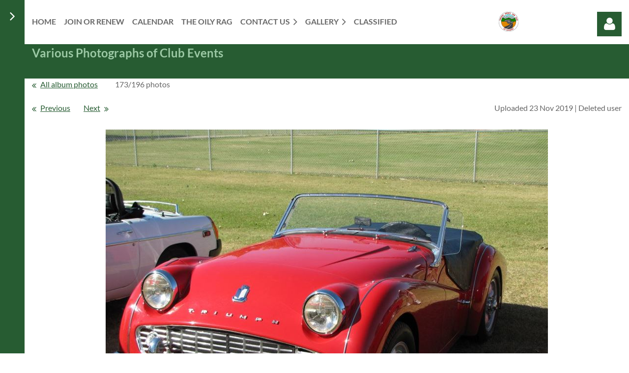

--- FILE ---
content_type: text/html; charset=utf-8
request_url: https://vsccc.ca/Various-Photographs-of-Club-Events/108269305
body_size: 10342
content:
<!DOCTYPE html>
<html lang="en" class="no-js ">
	<head id="Head1">
		<link rel="stylesheet" type="text/css" href="https://kit-pro.fontawesome.com/releases/latest/css/pro.min.css" />
<meta name="viewport" content="width=device-width, initial-scale=1.0">
<link href="https://sf.wildapricot.org/BuiltTheme/casefile_grassroots.v3.0/current/9f5da032/Styles/combined.css" rel="stylesheet" type="text/css" /><link href="https://live-sf.wildapricot.org/WebUI/built9.12.0-23d3d10/scripts/public/react/index-84b33b4.css" rel="stylesheet" type="text/css" /><link href="https://live-sf.wildapricot.org/WebUI/built9.12.0-23d3d10/css/shared/ui/shared-ui-compiled.css" rel="stylesheet" type="text/css" /><script type="text/javascript" language="javascript" id="idJavaScriptEnvironment">var bonaPage_BuildVer='9.12.0-23d3d10';
var bonaPage_AdminBackendUrl = '/admin/';
var bonaPage_StatRes='https://live-sf.wildapricot.org/WebUI/';
var bonaPage_InternalPageType = { isUndefinedPage : false,isWebPage : true,isAdminPage : false,isDialogPage : false,isSystemPage : false,isErrorPage : false,isError404Page : false };
var bonaPage_PageView = { isAnonymousView : true,isMemberView : false,isAdminView : false };
var WidgetMode = 0;
var bonaPage_IsUserAnonymous = true;
var bonaPage_ThemeVer='9f5da03200'; var bonaPage_ThemeId = 'casefile_grassroots.v3.0'; var bonaPage_ThemeVersion = '3.0';
var bonaPage_id='18086'; version_id='';
if (bonaPage_InternalPageType && (bonaPage_InternalPageType.isSystemPage || bonaPage_InternalPageType.isWebPage) && window.self !== window.top) { var success = true; try { var tmp = top.location.href; if (!tmp) { top.location = self.location; } } catch (err) { try { if (self != top) { top.location = self.location; } } catch (err) { try { if (self != top) { top = self; } success = false; } catch (err) { success = false; } } success = false; } if (!success) { window.onload = function() { document.open('text/html', 'replace'); document.write('<ht'+'ml><he'+'ad></he'+'ad><bo'+'dy><h1>Wrong document context!</h1></bo'+'dy></ht'+'ml>'); document.close(); } } }
try { function waMetricsGlobalHandler(args) { if (WA.topWindow.waMetricsOuterGlobalHandler && typeof(WA.topWindow.waMetricsOuterGlobalHandler) === 'function') { WA.topWindow.waMetricsOuterGlobalHandler(args); }}} catch(err) {}
 try { if (parent && parent.BonaPage) parent.BonaPage.implementBonaPage(window); } catch (err) { }
try { document.write('<style type="text/css"> .WaHideIfJSEnabled, .HideIfJSEnabled { display: none; } </style>'); } catch(err) {}
var bonaPage_WebPackRootPath = 'https://live-sf.wildapricot.org/WebUI/built9.12.0-23d3d10/scripts/public/react/';</script><script type="text/javascript" language="javascript" src="https://live-sf.wildapricot.org/WebUI/built9.12.0-23d3d10/scripts/shared/bonapagetop/bonapagetop-compiled.js" id="idBonaPageTop"></script><script type="text/javascript" language="javascript" src="https://live-sf.wildapricot.org/WebUI/built9.12.0-23d3d10/scripts/public/react/index-84b33b4.js" id="ReactPublicJs"></script><script type="text/javascript" language="javascript" src="https://live-sf.wildapricot.org/WebUI/built9.12.0-23d3d10/scripts/shared/ui/shared-ui-compiled.js" id="idSharedJs"></script><script type="text/javascript" language="javascript" src="https://live-sf.wildapricot.org/WebUI/built9.12.0-23d3d10/General.js" id=""></script><script type="text/javascript" language="javascript" src="https://sf.wildapricot.org/BuiltTheme/casefile_grassroots.v3.0/current/9f5da032/Scripts/combined.js" id=""></script><title>Vintage Sports Car Club of Calgary - Various Photographs of Club Events</title>
<meta name="Keywords" content="european classic car meet, calgary, sportscar, vintage, lotus, austin, healey, jaguar, mg, rover, porsche, audi"/><meta name="Description" content="Vintage Sports Car Club of Calgary" /><link rel="icon" type="image/png" href="/Resources/Pictures/Favicon/favicon-96x96.png" sizes="96x96" />
<link rel="icon" type="image/svg+xml" href="/Resources/Pictures/Favicon/favicon.svg" />
<link rel="shortcut icon" href="/Resources/Pictures/Favicon/favicon.ico" />
<link rel="apple-touch-icon" sizes="180x180" href="/Resources/Pictures/Favicon/apple-touch-icon.png" />
<link rel="manifest" href="/Resources/Pictures/Favicon/site.webmanifest" /><link rel="search" type="application/opensearchdescription+xml" title="vsccc.ca" href="/opensearch.ashx" /></head>
	<body id="PAGEID_18086" class="publicContentView LayoutMain">
<div class="mLayout layoutMain" id="mLayout">

<div class="zoneSidebar zoneSidebarLeft zoneSidebarButton">
			<div class="sidebarButtonContainer"><div class="sidebarButton"></div></div>
    <div id="id_Sidebar" data-componentId="Sidebar" class="WaPlaceHolder  WaPlaceHolderWide WaPlaceHolderSidebar" style="background-color:#275C32;"><div style=""><div id="id_5q89iNb" class="WaGadgetFirst WaGadgetSiteSearch  searchStyle002" style="" data-componentId="5q89iNb" ><div class="gadgetStyleBody " style="padding-top:0px;padding-right:0px;padding-bottom:24px;padding-left:0px;"  data-areaHeight="auto">
<div class="searchBoxOuter alignLeft">
		<div class="searchBox">
<form method="post" action="https://vsccc.ca/Sys/Search" id="id_5q89iNb_form" class="generalSearchBox"  data-disableInAdminMode="true">
<span class="searchBoxFieldContainer">
				<input class="searchBoxField" type="text" name="searchString" id="idid_5q89iNb_searchBox" value="" maxlength="300" autocomplete="off" placeholder="Enter search string">
				<a class="searchBoxButton" id="idid_5q89iNb_searchButton">Search</a>
			</span>
<div class="autoSuggestionBox" id="idid_5q89iNb_resultDiv"></div>
</form></div>
	</div>
	<script type="text/javascript">
		(function(){

			function init()
			{
				var model = {};
				model.gadgetId = 'idid_5q89iNb';
				model.searchBoxId = 'idid_5q89iNb_searchBox';
				model.searchBoxButton = 'idid_5q89iNb_searchButton';
				model.resultDivId = 'idid_5q89iNb_resultDiv';
				model.selectedTypes = '7';
				model.searchTemplate = 'https://vsccc.ca/Sys/Search?q={0}&types={1}&page={2}';
				model.searchActionUrl = '/Sys/Search/DoSearch';
				model.GoToSearchPageTextTemplate = 'Search for &#39;{0}&#39;';
				model.autoSuggest = true;
				var WASiteSearch = new WASiteSearchGadget(model);
			}

			jq$(document).ready(init);
		}) ();
	</script>
</div>
</div><div id="id_ME8TpAa" class="WaGadget WaGadgetCustomMenu  menuStyle004" style="" data-componentId="ME8TpAa" ><div class="gadgetStyleBody " style="padding-top:0px;padding-right:0px;padding-bottom:24px;padding-left:0px;"  data-areaHeight="auto">
<ul class="orientationVertical alignLeft">

<li>
			<a href="/" title="Home">Home</a>
		</li>
<li>
			<a href="/contact-us/" title="Contact Us">Contact Us</a>
		</li>
</ul>

</div>
<script type="text/javascript">
	jq$(function()
	{
		var customMenu = jq$('#id_ME8TpAa');

		customMenu.find('ul.orientationHorizontal').parents('.WaGadgetCustomMenu').addClass('customMenuHorizontal');
		customMenu.find('ul.orientationVertical').parents('.WaGadgetCustomMenu').addClass('customMenuVertical');

		customMenu.find('ul.alignLeft').parents('.WaGadgetCustomMenu').addClass('customMenuAlignLeft');
		customMenu.find('ul.alignCenter').parents('.WaGadgetCustomMenu').addClass('customMenuAlignCenter');
		customMenu.find('ul.alignRight').parents('.WaGadgetCustomMenu').addClass('customMenuAlignRight');

		customMenu.find('ul').wrap('<div class="outerContainer"></div>').before('<div class="toggleButton"></div>').wrap('<div class="container"></div>');

		var customMenuWidth = jq$('ul', customMenu).width(),
			customMenuHeight = jq$('ul', customMenu).height(),
			transitionTime = 300,
			animateOptionsToOpen,
			animateOptionsToClose,
			layoutType = ( customMenu.hasClass('customMenuHorizontal') ? 'horizontal' : 'vertical' ),
			menuContainer = customMenu.find('.container');

		customMenu.find('.toggleButton').toggle(function()
		{
			$(this).addClass('expandedState');
			getSize();
			setTypeAnimation();
			menuContainer.animate( animateOptionsToOpen, transitionTime );
		}, function()
		{
			$(this).removeClass('expandedState');
			getSize();
			setTypeAnimation();
			menuContainer.animate( animateOptionsToClose, transitionTime );
		});


		function getSize()
		{
			customMenuWidth = jq$('ul', customMenu).width();
			customMenuHeight = jq$('ul', customMenu).height();
		}

		function setTypeAnimation()
		{
			if( layoutType == 'horizontal' )
			{
				animateOptionsToOpen = { 'width': (customMenuWidth+'px') };
				animateOptionsToClose = { 'width': '0' };
			}

			if( layoutType == 'vertical' )
			{
				animateOptionsToOpen = { 'height': (customMenuHeight+'px') };
				animateOptionsToClose = { 'height': '0' };
			}
		}
	});
</script>





</div><div id="id_b74V4Vs" class="WaGadgetLast WaGadgetUpcomingEvents  upcomingEventsStyle004" style="" data-componentId="b74V4Vs" ><div class="gadgetStyleBody " style=""  data-areaHeight="auto">
<ul>
<li>
	<span class="event-time-zone" style="display: none;" >America/Denver</span>
	<div class="title"><a href="https://vsccc.ca/event-6482214">February Member Night - Field Trip</a></div>
	<div class="date">
		<span client-tz-display client-tz-item="America/Denver" client-tz-formatted=" (MST)">11 Feb 2026 6:00 PM</span>
	</div>
	<div class="location">
		<span>Chinook Auto Upholstery Inc. - #101, 4015 - 8 St SE</span>
	</div>
</li>
<li>
	<span class="event-time-zone" style="display: none;" >America/Denver</span>
	<div class="title"><a href="https://vsccc.ca/event-6522556">March Member Night - Field Trip</a></div>
	<div class="date">
		<span client-tz-display client-tz-item="America/Denver" client-tz-formatted=" (MDT)">11 Mar 2026 6:00 PM</span>
	</div>
	<div class="location">
		<span>Cosmos Collision Ltd. - 9298 Horton Rd SW</span>
	</div>
</li>
<li class="last">
	<span class="event-time-zone" style="display: none;" >America/Denver</span>
	<div class="title"><a href="https://vsccc.ca/event-6443616">April Member Night</a></div>
	<div class="date">
		<span client-tz-display client-tz-item="America/Denver" client-tz-formatted=" (MDT)">8 Apr 2026 7:30 PM</span>
	</div>
	<div class="location">
		<span>TBD</span>
	</div>
</li>
</ul>
	
</div>
</div></div>
</div></div>

    	<div class="zoneMain">

			<div class="mobilePanelContainer">
<div id="id_MobilePanel" data-componentId="MobilePanel" class="WaPlaceHolder WaPlaceHolderMobilePanel" style=""><div style=""><div id="id_cXOLKQ2" class="WaGadgetOnly WaGadgetMobilePanel  gadgetStyleNone" style="" data-componentId="cXOLKQ2" ><div class="mobilePanel">
	
	<div class="mobilePanelButton buttonMenu" title="Menu">Menu</div>
<div class="mobilePanelButton buttonLogin" title="Log in">Log in</div>
<div class="menuInner">
		<ul class="firstLevel">
<li class=" ">
	<div class="item">
		<a href="https://vsccc.ca/" title="Home"><span>Home</span></a>
</div>
</li>
	
<li class=" ">
	<div class="item">
		<a href="https://vsccc.ca/join-us" title="Join or Renew"><span>Join or Renew</span></a>
</div>
</li>
	
<li class=" ">
	<div class="item">
		<a href="https://vsccc.ca/events" title="Calendar"><span>Calendar</span></a>
</div>
</li>
	
<li class=" ">
	<div class="item">
		<a href="https://vsccc.ca/The-Oily-Rag" title="The Oily Rag"><span>The Oily Rag</span></a>
</div>
</li>
	
<li class=" dir">
	<div class="item">
		<a href="https://vsccc.ca/Contact-Us" title="Contact Us"><span>Contact Us</span></a>
<ul class="secondLevel">
<li class=" ">
	<div class="item">
		<a href="https://vsccc.ca/AboutUs" title="About Us"><span>About Us</span></a>
</div>
</li>
	
<li class=" ">
	<div class="item">
		<a href="https://vsccc.ca/Board-of-Directors" title="Board of Directors"><span>Board of Directors</span></a>
</div>
</li>
	
</ul>
</div>
</li>
	
<li class=" dir">
	<div class="item">
		<a href="https://vsccc.ca/Our-cars" title="Gallery"><span>Gallery</span></a>
<ul class="secondLevel">
<li class=" dir">
	<div class="item">
		<a href="https://vsccc.ca/page-18167" title="2026 01 Veterans Association Food Bank"><span>2026 01 Veterans Association Food Bank</span></a>
<ul class="secondLevel">
<li class=" ">
	<div class="item">
		<a href="https://vsccc.ca/page-18168" title="VAFB Video"><span>VAFB Video</span></a>
</div>
</li>
	
</ul>
</div>
</li>
	
<li class=" ">
	<div class="item">
		<a href="https://vsccc.ca/2025Xmas" title="2025 Christmas Party"><span>2025 Christmas Party</span></a>
</div>
</li>
	
<li class=" ">
	<div class="item">
		<a href="https://vsccc.ca/page-18142" title="2025 ECCM"><span>2025 ECCM</span></a>
</div>
</li>
	
<li class=" ">
	<div class="item">
		<a href="https://vsccc.ca/page-18147" title="2025 ECCM - Additional"><span>2025 ECCM - Additional</span></a>
</div>
</li>
	
<li class=" ">
	<div class="item">
		<a href="https://vsccc.ca/page-18140" title="2025 Driven to Succeed - A Night with Laurie Skreslet"><span>2025 Driven to Succeed - A Night with Laurie Skreslet</span></a>
</div>
</li>
	
<li class=" ">
	<div class="item">
		<a href="https://vsccc.ca/page-18130" title="2024 ECCM"><span>2024 ECCM</span></a>
</div>
</li>
	
<li class=" ">
	<div class="item">
		<a href="https://vsccc.ca/page-18131" title="2022 ECCM"><span>2022 ECCM</span></a>
</div>
</li>
	
<li class=" ">
	<div class="item">
		<a href="https://vsccc.ca/2019-ECCM" title="2019 ECCM"><span>2019 ECCM</span></a>
</div>
</li>
	
<li class=" ">
	<div class="item">
		<a href="https://vsccc.ca/2018-ECCM" title="2018 ECCM"><span>2018 ECCM</span></a>
</div>
</li>
	
<li class=" ">
	<div class="item">
		<a href="https://vsccc.ca/2017-ECCM" title="2017 ECCM"><span>2017 ECCM</span></a>
</div>
</li>
	
<li class=" ">
	<div class="item">
		<a href="https://vsccc.ca/2016-ECCM" title="2016 ECCM"><span>2016 ECCM</span></a>
</div>
</li>
	
<li class=" ">
	<div class="item">
		<a href="https://vsccc.ca/2015-ECCM" title="2015 ECCM"><span>2015 ECCM</span></a>
</div>
</li>
	
<li class=" ">
	<div class="item">
		<a href="https://vsccc.ca/2014-ECCM" title="2014 ECCM"><span>2014 ECCM</span></a>
</div>
</li>
	
<li class=" ">
	<div class="item">
		<a href="https://vsccc.ca/2013-ECCM" title="2013 ECCM"><span>2013 ECCM</span></a>
</div>
</li>
	
<li class=" ">
	<div class="item">
		<a href="https://vsccc.ca/2012-ECCM" title="2012 ECCM"><span>2012 ECCM</span></a>
</div>
</li>
	
<li class=" ">
	<div class="item">
		<a href="https://vsccc.ca/2011-ECCM" title="2011 ECCM"><span>2011 ECCM</span></a>
</div>
</li>
	
<li class=" ">
	<div class="item">
		<a href="https://vsccc.ca/2010-ECCM" title="2010 ECCM"><span>2010 ECCM</span></a>
</div>
</li>
	
<li class=" ">
	<div class="item">
		<a href="https://vsccc.ca/2009-ECCM" title="2009 ECCM"><span>2009 ECCM</span></a>
</div>
</li>
	
<li class=" ">
	<div class="item">
		<a href="https://vsccc.ca/page-18149" title="2004 ECCM"><span>2004 ECCM</span></a>
</div>
</li>
	
<li class=" ">
	<div class="item">
		<a href="https://vsccc.ca/page-18136" title="Ken Porter Historical Album"><span>Ken Porter Historical Album</span></a>
</div>
</li>
	
<li class=" ">
	<div class="item">
		<a href="https://vsccc.ca/World-of-Wheels" title="World of Wheels"><span>World of Wheels</span></a>
</div>
</li>
	
<li class=" ">
	<div class="item">
		<a href="https://vsccc.ca/Airport-Tunnel-Grand-Opening" title="Airport Tunnel Grand Opening"><span>Airport Tunnel Grand Opening</span></a>
</div>
</li>
	
<li class="sel ">
	<div class="item">
		<a href="https://vsccc.ca/Various-Photographs-of-Club-Events" title="Various Photographs of Club Events"><span>Various Photographs of Club Events</span></a>
</div>
</li>
	
</ul>
</div>
</li>
	
<li class=" ">
	<div class="item">
		<a href="https://vsccc.ca/classified" title="Classified"><span>Classified</span></a>
</div>
</li>
	
</ul>
	</div>

	<div class="loginInner">
<div class="loginContainerForm oAuthIsfalse">
<form method="post" action="https://vsccc.ca/Sys/Login" id="id_cXOLKQ2_form" class="generalLoginBox"  data-disableInAdminMode="true">
<input type="hidden" name="ReturnUrl" id="id_cXOLKQ2_returnUrl" value="">
				<input type="hidden" name="browserData" id="id_cXOLKQ2_browserField">
<div class="loginUserName">
<div class="loginUserNameTextBox">
		<input name="email" type="text" maxlength="100" placeholder="Email"  id="id_cXOLKQ2_userName" tabindex="1" class="emailTextBoxControl"/>
	</div>
</div><div class="loginPassword">
<div class="loginPasswordTextBox">
		<input name="password" type="password" placeholder="Password" maxlength="50" id="id_cXOLKQ2_password" tabindex="2" class="passwordTextBoxControl" autocomplete="off"/>
	</div>
</div> 
    <input id="g-recaptcha-invisible_cXOLKQ2" name="g-recaptcha-invisible" value="recaptcha" type="hidden"/> 
    <div id="recapcha_placeholder_cXOLKQ2" style="display:none"></div>
    <span id="idReCaptchaValidator_cXOLKQ2" errorMessage="Please verify that you are not a robot" style="display:none" validatorType="method" ></span>
    <script>
        $("#idReCaptchaValidator_cXOLKQ2").on( "wavalidate", function(event, validationResult) {
            if (grecaptcha.getResponse(widgetId_cXOLKQ2).length == 0){
                grecaptcha.execute(widgetId_cXOLKQ2);	
                validationResult.shouldStopValidation = true;
                return;
            }

            validationResult.result = true;
        });
  
            var widgetId_cXOLKQ2;

            var onloadCallback_cXOLKQ2 = function() {
                // Renders the HTML element with id 'recapcha_placeholder_cXOLKQ2' as a reCAPTCHA widget.
                // The id of the reCAPTCHA widget is assigned to 'widgetId_cXOLKQ2'.
                widgetId_cXOLKQ2 = grecaptcha.render('recapcha_placeholder_cXOLKQ2', {
                'sitekey' : '6LfmM_UhAAAAAJSHT-BwkAlQgN0mMViOmaK7oEIV',
                'size': 'invisible',
                'callback': function(){
                    document.getElementById('g-recaptcha-invisible_cXOLKQ2').form.submit();
                },
                'theme' : 'light'
            });
        };
    </script>
	
    <script src="https://www.google.com/recaptcha/api.js?onload=onloadCallback_cXOLKQ2&render=explicit" async defer></script>

 <div class="loginActionRememberMe">
		<input id="id_cXOLKQ2_rememberMe" type="checkbox" name="rememberMe" tabindex="3" class="rememberMeCheckboxControl"/>
		<label for="id_cXOLKQ2_rememberMe">Remember me</label>
	</div>
<div class="loginPasswordForgot">
		<a href="https://vsccc.ca/Sys/ResetPasswordRequest">Forgot password</a>
	</div>
<div class="loginAction">
	<input type="submit" name="ctl03$ctl02$loginViewControl$loginControl$Login" value="Log in" id="id_cXOLKQ2_loginAction" onclick="if (!browserInfo.clientCookiesEnabled()) {alert('Warning: browser cookies disabled. Please enable them to use this website.'); return false;}" tabindex="4" class="loginButton loginButtonControl"/>
</div></form></div>
</div>

</div>

<script type="text/javascript">

jq$(function()
{
	var gadget = jq$('#id_cXOLKQ2'),
		menuContainer = gadget.find('.menuInner'),
		loginContainer = gadget.find('.loginInner');

	gadget.find('.buttonMenu').on("click",function()
	{
		menuContainer.toggle();
		loginContainer.hide();
		jq$(this).toggleClass('active');
        jq$('.buttonLogin').removeClass('active');
		return false;
	});

	gadget.find('.buttonLogin').on("click",function()
	{
		loginContainer.toggle();
		menuContainer.hide();
		jq$(this).toggleClass('active');
        jq$('.buttonMenu').removeClass('active');
		return false;
	});

	gadget.find('.mobilePanel').on("click",function(event)
	{
        if( !(jq$(event.target).parents('.loginInner').size() || event.target.className == 'loginInner') )
        {
            menuContainer.hide();
            loginContainer.hide();
            jq$('.buttonLogin').removeClass('active');
            jq$('.buttonMenu').removeClass('active');
        }

        event.stopPropagation();
	});

	jq$('body').on("click",function()
	{
		menuContainer.hide();
		loginContainer.hide();
		jq$('.buttonLogin').removeClass('active');
        jq$('.buttonMenu').removeClass('active');
	});


	// login
	var browserField = document.getElementById('id_cXOLKQ2' + '_browserField');

	if (browserField)
	{
		browserField.value = browserInfo.getBrowserCapabilitiesData();
	}

	jq$('#id_cXOLKQ2' + '_form').FormValidate();
	jq$('.WaGadgetMobilePanel form').attr('data-disableInAdminMode', 'false');

});

</script></div></div>
</div></div>

			<!-- header zone -->
			<div class="zonePlace zoneHeader1">
<div id="id_Header" data-componentId="Header" class="WaPlaceHolder WaPlaceHolderHeader" style=""><div style="padding-top:8px;padding-bottom:16px;"><div id="id_FCzB2EY" data-componentId="FCzB2EY" class="WaLayoutContainerOnly" style=""><table cellspacing="0" cellpadding="0" class="WaLayoutTable" style=""><tr data-componentId="FCzB2EY_row" class="WaLayoutRow"><td id="id_pSXdnNk" data-componentId="pSXdnNk" class="WaLayoutItem" style="width:82%;"><div id="id_H6saeVF" class="WaLayoutPlaceHolder placeHolderContainer" data-componentId="H6saeVF" style=""><div style="padding-top:16px;"><div id="id_6NfRKGL" class="WaGadgetOnly WaGadgetMenuHorizontal  HorizontalMenuStyle001" style="" data-componentId="6NfRKGL" ><div class="stickyMenu">
	<div class="menuBackground"></div>
	<div class="menuInner">
		<ul class="firstLevel">
<li class=" ">
	<div class="item">
		<a href="https://vsccc.ca/" title="Home"><span>Home</span></a>
</div>
</li>
	
<li class=" ">
	<div class="item">
		<a href="https://vsccc.ca/join-us" title="Join or Renew"><span>Join or Renew</span></a>
</div>
</li>
	
<li class=" ">
	<div class="item">
		<a href="https://vsccc.ca/events" title="Calendar"><span>Calendar</span></a>
</div>
</li>
	
<li class=" ">
	<div class="item">
		<a href="https://vsccc.ca/The-Oily-Rag" title="The Oily Rag"><span>The Oily Rag</span></a>
</div>
</li>
	
<li class=" dir">
	<div class="item">
		<a href="https://vsccc.ca/Contact-Us" title="Contact Us"><span>Contact Us</span></a>
<ul class="secondLevel">
<li class=" ">
	<div class="item">
		<a href="https://vsccc.ca/AboutUs" title="About Us"><span>About Us</span></a>
</div>
</li>
	
<li class=" ">
	<div class="item">
		<a href="https://vsccc.ca/Board-of-Directors" title="Board of Directors"><span>Board of Directors</span></a>
</div>
</li>
	
</ul>
</div>
</li>
	
<li class=" dir">
	<div class="item">
		<a href="https://vsccc.ca/Our-cars" title="Gallery"><span>Gallery</span></a>
<ul class="secondLevel">
<li class=" dir">
	<div class="item">
		<a href="https://vsccc.ca/page-18167" title="2026 01 Veterans Association Food Bank"><span>2026 01 Veterans Association Food Bank</span></a>
<ul class="secondLevel">
<li class=" ">
	<div class="item">
		<a href="https://vsccc.ca/page-18168" title="VAFB Video"><span>VAFB Video</span></a>
</div>
</li>
	
</ul>
</div>
</li>
	
<li class=" ">
	<div class="item">
		<a href="https://vsccc.ca/2025Xmas" title="2025 Christmas Party"><span>2025 Christmas Party</span></a>
</div>
</li>
	
<li class=" ">
	<div class="item">
		<a href="https://vsccc.ca/page-18142" title="2025 ECCM"><span>2025 ECCM</span></a>
</div>
</li>
	
<li class=" ">
	<div class="item">
		<a href="https://vsccc.ca/page-18147" title="2025 ECCM - Additional"><span>2025 ECCM - Additional</span></a>
</div>
</li>
	
<li class=" ">
	<div class="item">
		<a href="https://vsccc.ca/page-18140" title="2025 Driven to Succeed - A Night with Laurie Skreslet"><span>2025 Driven to Succeed - A Night with Laurie Skreslet</span></a>
</div>
</li>
	
<li class=" ">
	<div class="item">
		<a href="https://vsccc.ca/page-18130" title="2024 ECCM"><span>2024 ECCM</span></a>
</div>
</li>
	
<li class=" ">
	<div class="item">
		<a href="https://vsccc.ca/page-18131" title="2022 ECCM"><span>2022 ECCM</span></a>
</div>
</li>
	
<li class=" ">
	<div class="item">
		<a href="https://vsccc.ca/2019-ECCM" title="2019 ECCM"><span>2019 ECCM</span></a>
</div>
</li>
	
<li class=" ">
	<div class="item">
		<a href="https://vsccc.ca/2018-ECCM" title="2018 ECCM"><span>2018 ECCM</span></a>
</div>
</li>
	
<li class=" ">
	<div class="item">
		<a href="https://vsccc.ca/2017-ECCM" title="2017 ECCM"><span>2017 ECCM</span></a>
</div>
</li>
	
<li class=" ">
	<div class="item">
		<a href="https://vsccc.ca/2016-ECCM" title="2016 ECCM"><span>2016 ECCM</span></a>
</div>
</li>
	
<li class=" ">
	<div class="item">
		<a href="https://vsccc.ca/2015-ECCM" title="2015 ECCM"><span>2015 ECCM</span></a>
</div>
</li>
	
<li class=" ">
	<div class="item">
		<a href="https://vsccc.ca/2014-ECCM" title="2014 ECCM"><span>2014 ECCM</span></a>
</div>
</li>
	
<li class=" ">
	<div class="item">
		<a href="https://vsccc.ca/2013-ECCM" title="2013 ECCM"><span>2013 ECCM</span></a>
</div>
</li>
	
<li class=" ">
	<div class="item">
		<a href="https://vsccc.ca/2012-ECCM" title="2012 ECCM"><span>2012 ECCM</span></a>
</div>
</li>
	
<li class=" ">
	<div class="item">
		<a href="https://vsccc.ca/2011-ECCM" title="2011 ECCM"><span>2011 ECCM</span></a>
</div>
</li>
	
<li class=" ">
	<div class="item">
		<a href="https://vsccc.ca/2010-ECCM" title="2010 ECCM"><span>2010 ECCM</span></a>
</div>
</li>
	
<li class=" ">
	<div class="item">
		<a href="https://vsccc.ca/2009-ECCM" title="2009 ECCM"><span>2009 ECCM</span></a>
</div>
</li>
	
<li class=" ">
	<div class="item">
		<a href="https://vsccc.ca/page-18149" title="2004 ECCM"><span>2004 ECCM</span></a>
</div>
</li>
	
<li class=" ">
	<div class="item">
		<a href="https://vsccc.ca/page-18136" title="Ken Porter Historical Album"><span>Ken Porter Historical Album</span></a>
</div>
</li>
	
<li class=" ">
	<div class="item">
		<a href="https://vsccc.ca/World-of-Wheels" title="World of Wheels"><span>World of Wheels</span></a>
</div>
</li>
	
<li class=" ">
	<div class="item">
		<a href="https://vsccc.ca/Airport-Tunnel-Grand-Opening" title="Airport Tunnel Grand Opening"><span>Airport Tunnel Grand Opening</span></a>
</div>
</li>
	
<li class="sel ">
	<div class="item">
		<a href="https://vsccc.ca/Various-Photographs-of-Club-Events" title="Various Photographs of Club Events"><span>Various Photographs of Club Events</span></a>
</div>
</li>
	
</ul>
</div>
</li>
	
<li class=" ">
	<div class="item">
		<a href="https://vsccc.ca/classified" title="Classified"><span>Classified</span></a>
</div>
</li>
	
</ul>
	</div>
</div>

<script type="text/javascript">
	jq$(function() {
		WebFont.load({
			custom: {
				families: ['Lato', 'Lato']
			},
			active: function(){
				resizeMenu();
			}
		});

		var gadgetHorMenu = jq$('#id_6NfRKGL'),
			gadgetHorMenuContainer = gadgetHorMenu.find('.menuInner'),
			firstLevelMenu = gadgetHorMenu.find('ul.firstLevel'),
			holderInitialMenu = firstLevelMenu.children(),
			outsideItems = null,
			phantomElement = '<li class="phantom"><div class="item"><a href="#"><span>&#x2261;</span></a><ul class="secondLevel"></ul></div></li>',
			placeHolder = gadgetHorMenu.parents('.WaLayoutPlaceHolder'),
			placeHolderId = placeHolder && placeHolder.attr('data-componentId'),
			mobileState = false,
			isTouchSupported = !!(('ontouchstart' in window) || (window.DocumentTouch && document instanceof DocumentTouch) || (navigator.msPointerEnabled && navigator.msMaxTouchPoints));


		function resizeMenu()
		{
			var i,
				len,
				fitMenuWidth = 0,
				menuItemPhantomWidth = 80;

			firstLevelMenu.html(holderInitialMenu).removeClass('adapted').css({ width: 'auto' }); // restore initial menu

			if (firstLevelMenu.width() > gadgetHorMenuContainer.width()) { // if menu oversize
				menuItemPhantomWidth = firstLevelMenu.addClass('adapted').append(phantomElement).children('.phantom').width();

				for (i = 0, len = holderInitialMenu.size(); i <= len; i++) {
					fitMenuWidth += jq$(holderInitialMenu.get(i)).width();

					if (fitMenuWidth + menuItemPhantomWidth > gadgetHorMenuContainer.width()) {
						outsideItems = firstLevelMenu.children(':gt('+(i-1)+'):not(.phantom)').remove();
						firstLevelMenu.find('.phantom > .item > ul').append( outsideItems);
						gadgetHorMenuContainer.css('overflow','visible');
						break;
					}
				}
				gadgetHorMenu.find('.phantom > .item > a').click(function() { return false; });
			}

			disableFirstTouch();

			firstLevelMenu.css('width', ''); // restore initial menu width
			firstLevelMenu.children().removeClass('last-child').eq(-1).addClass('last-child'); // add last-child mark
		}

		jq$(window).resize(function() {
			resizeMenu();
		});

		jq$(window).bind('mousewheel', function(event) {
			if (event.originalEvent.wheelDelta >= 0) {
				resizeMenu();
			}
		});

		function onLayoutColumnResized(sender, args) {
			args = args || {};

			if (placeHolderId && (placeHolderId == args.leftColPlaceHolderId || placeHolderId == args.rightColPlaceHolderId)) {
				resizeMenu();
			}
		}

		function onSidebarResized() {
			resizeMenu();
		}

		BonaPage.addPageStateHandler(BonaPage.PAGE_PARSED, function() { WA.Gadgets.LayoutColumnResized.addHandler(onLayoutColumnResized); });
		BonaPage.addPageStateHandler(BonaPage.PAGE_UNLOADED, function() { WA.Gadgets.LayoutColumnResized.removeHandler(onLayoutColumnResized); });
		BonaPage.addPageStateHandler(BonaPage.PAGE_PARSED, function() { WA.Gadgets.SidebarResized.addHandler(onSidebarResized); });
		BonaPage.addPageStateHandler(BonaPage.PAGE_UNLOADED, function() { WA.Gadgets.SidebarResized.removeHandler(onSidebarResized); });

        function disableFirstTouch()
        {
          if (!isTouchSupported) return;

          jq$('#id_6NfRKGL').find('.menuInner li.dir > .item > a').on('click', function(event) {
            if (!this.touchCounter)
              this.touchCounter = 0;

            if (this.touchCounter >= 1) {
              this.touchCounter = 0;
              return true;
            }

            this.touchCounter++;

            if (!mobileState) {
              WA.stopEventDefault(event);
            }
          });

          jq$('#id_6NfRKGL').find('.menuInner li.dir > .item > a').on('mouseout', function(event) {
            if (!this.touchCounter)
              this.touchCounter = 0;
            this.touchCounter = 0;
          });
        }

        disableFirstTouch();

	});
</script></div></div></div></td><td style="width:24px;" data-componentId="pSXdnNk_separator" class="WaLayoutSeparator"><div style="width: inherit;"></div></td><td id="id_LKanMqr" data-componentId="LKanMqr" class="WaLayoutItem" style="width:7%;"><div id="id_vrr64IO" class="WaLayoutPlaceHolder placeHolderContainer" data-componentId="vrr64IO" style=""><div style="padding-top:16px;"><div id="id_e6hoGa5" class="WaGadgetOnly WaGadgetContent  gadgetStyleNone" style="" data-componentId="e6hoGa5" ><div class="gadgetStyleBody gadgetContentEditableArea" style="" data-editableArea="0" data-areaHeight="auto">
<p><img src="/resources/Pictures/vsccc_logo_small.jpg" alt="" border="0" width="39.5" height="40" title=""><br></p></div>
</div></div></div></td><td style="width:24px;" data-componentId="LKanMqr_separator" class="WaLayoutSeparator"><div style="width: inherit;"></div></td><td id="id_zNZqRbC" data-componentId="zNZqRbC" class="WaLayoutItem" style="width:5%;"></td><td style="width:24px;" data-componentId="zNZqRbC_separator" class="WaLayoutSeparator"><div style="width: inherit;"></div></td><td id="id_jRrgNpq" data-componentId="jRrgNpq" class="WaLayoutItem" style="width:6%;"><div id="id_Df4ONOS" class="WaLayoutPlaceHolder placeHolderContainer" data-componentId="Df4ONOS" style=""><div style="padding-top:16px;"><div id="id_YVqiJBc" class="WaGadgetOnly WaGadgetLoginForm  LoginFormStyle001" style="" data-componentId="YVqiJBc" ><div class="loginContainer alignRight">
  <div class="loginContainerInner">
    <a id="id_YVqiJBc_loginLink" class="loginLink">Log in</a>
    <div id="id_YVqiJBc_loginContainer" class="loginPanel">
      <div class="loginContainerForm oAuthIsfalse">
        <div class="loginContainerFormInner">
          <form method="post" action="https://vsccc.ca/Sys/Login" id="id_YVqiJBc_form" class="generalLoginBox"  data-disableInAdminMode="true">
<input type="hidden" name="ReturnUrl" id="id_YVqiJBc_returnUrl" value="">
            <input type="hidden" name="CurrentUrl" id="id_YVqiJBc_currentUrl" value="/Various-Photographs-of-Club-Events/108269305">
            <input type="hidden" name="browserData" id="id_YVqiJBc_browserField">
            <div class="loginUserName">
<div class="loginUserNameTextBox">
		<input name="email" type="text" maxlength="100" placeholder="Email"  id="id_YVqiJBc_userName" tabindex="1" class="emailTextBoxControl"/>
	</div>
</div><div class="loginPassword">
    <div class="loginPasswordTextBox">
		<div class="password-wrapper">
			<input 
				name="password" 
				type="password" 
placeholder="Password" 
				maxlength="50" 
				id="id_YVqiJBc_password" 
				tabindex="2" 
				class="passwordTextBoxControl" 
				autocomplete="off"
			/>
			<i class="fa fa-eye-slash toggle-password" toggle="#id_YVqiJBc_password"></i>
		</div>
    </div>
</div>
<script>
  if (!window.__passwordToggleInitialized) {
    window.__passwordToggleInitialized = true;

    $(document).ready(function () {
      $('.toggle-password').each(function () {
        const $icon = $(this);
        const selector = $icon.attr('toggle');
        if (!selector) return;

        const $input = selector.startsWith('#') ? $(selector) : $('#' + selector);
        if (!$input.length) return;

        $icon.on('click', function () {
          try {
            const inputEl = $input[0];
            const currentType = inputEl.getAttribute('type');

            if (currentType === 'password') {
              inputEl.setAttribute('type', 'text');
              $icon.removeClass('fa-eye-slash').addClass('fa-eye');
            } else {
              inputEl.setAttribute('type', 'password');
              $icon.removeClass('fa-eye').addClass('fa-eye-slash');
            }
          } catch (err) {
            console.warn('Password toggle error:', err.message);
          }
        });
      });
    });
  }
</script>
	  
             
    <input id="g-recaptcha-invisible_YVqiJBc" name="g-recaptcha-invisible" value="recaptcha" type="hidden"/> 
    <div id="recapcha_placeholder_YVqiJBc" style="display:none"></div>
    <span id="idReCaptchaValidator_YVqiJBc" errorMessage="Please verify that you are not a robot" style="display:none" validatorType="method" ></span>
    <script>
        $("#idReCaptchaValidator_YVqiJBc").on( "wavalidate", function(event, validationResult) {
            if (grecaptcha.getResponse(widgetId_YVqiJBc).length == 0){
                grecaptcha.execute(widgetId_YVqiJBc);	
                validationResult.shouldStopValidation = true;
                return;
            }

            validationResult.result = true;
        });
  
            var widgetId_YVqiJBc;

            var onloadCallback_YVqiJBc = function() {
                // Renders the HTML element with id 'recapcha_placeholder_YVqiJBc' as a reCAPTCHA widget.
                // The id of the reCAPTCHA widget is assigned to 'widgetId_YVqiJBc'.
                widgetId_YVqiJBc = grecaptcha.render('recapcha_placeholder_YVqiJBc', {
                'sitekey' : '6LfmM_UhAAAAAJSHT-BwkAlQgN0mMViOmaK7oEIV',
                'size': 'invisible',
                'callback': function(){
                    document.getElementById('g-recaptcha-invisible_YVqiJBc').form.submit();
                },
                'theme' : 'light'
            });
        };
    </script>
	
    <script src="https://www.google.com/recaptcha/api.js?onload=onloadCallback_YVqiJBc&render=explicit" async defer></script>

  
      <div class="loginActionRememberMe">
		<input id="id_YVqiJBc_rememberMe" type="checkbox" name="rememberMe" tabindex="3" class="rememberMeCheckboxControl"/>
		<label for="id_YVqiJBc_rememberMe">Remember me</label>
	</div>
<div class="loginAction">
	<input type="submit" name="ctl03$ctl02$loginViewControl$loginControl$Login" value="Log in" id="id_YVqiJBc_loginAction" onclick="if (!WA.isWidgetMode && !browserInfo.clientCookiesEnabled()) {alert('Warning: browser cookies disabled. Please enable them to use this website.'); return false;}" tabindex="4" class="loginButton loginButtonControl"/>
</div><div class="loginPasswordForgot">
		<a rel="nofollow" href="https://vsccc.ca/Sys/ResetPasswordRequest">Forgot password</a>
	</div>
</form></div>
      </div>
    </div>
  </div>
</div>
<script>
  jq$(function() {
    var gadgetId = jq$('#id_YVqiJBc'),
        containerBox = gadgetId.find('.loginPanel'),
        loginLink = gadgetId.find('.loginLink'),
        transitionTime = 300;

    containerBox.isOpening = false;

    loginLink.on('click', function(e) {
      if (containerBox.css("visibility") == 'visible') {
        loginLink.removeClass('hover');
        containerBox.animate({ 'opacity': '0' }, transitionTime, function() {
          containerBox.css('visibility','hidden');
          containerBox.css('display','none');
        });
      } else {
        loginLink.addClass('hover');
        containerBox.isOpening = true;
        containerBox.css('display','block');
        containerBox.css('visibility','visible');
        containerBox.animate({ 'opacity': '1' }, transitionTime, function() {
          containerBox.isOpening = false;
        });
      }
    });

    containerBox.on('click', function(e) { e.stopPropagation(); });

    jq$('body').on('click',function() {
      if (containerBox.css("visibility") == 'visible' && !containerBox.isOpening) {
        loginLink.removeClass('hover');
        containerBox.animate({ 'opacity': '0' }, transitionTime, function() {
          containerBox.css('visibility','hidden');
          containerBox.css('display','none');
        });
      }
    });

    var browserField = document.getElementById('id_YVqiJBc' + '_browserField');

    if (browserField) {
      browserField.value = browserInfo.getBrowserCapabilitiesData();
    }

    jq$('#id_YVqiJBc' + '_form').FormValidate();
    jq$('.WaGadgetLoginForm form').attr('data-disableInAdminMode', 'false');
  });
</script>
</div></div></div></td></tr></table> </div></div>
</div></div>
			<div class="zonePlace zoneHeader2">
<div id="id_Header1" data-componentId="Header1" class="WaPlaceHolder WaPlaceHolderHeader1" style="background-color:#275C32;min-height:70px;"><div style=""><div id="id_cbwk7lc" class="WaGadgetOnly WaGadgetContent  gadgetStyleNone" style="" data-componentId="cbwk7lc" ><div class="gadgetStyleBody gadgetContentEditableArea" style="" data-editableArea="0" data-areaHeight="auto">
<p><font style="font-size: 24px;" color="#9cc9a5"><strong>Various Photographs of Club Events</strong></font><br></p></div>
</div></div>
</div></div>
			<div class="zonePlace zoneHeader3">
<div id="id_Header2" data-componentId="Header2" class="WaPlaceHolder WaPlaceHolderHeader2" style="background-color:transparent;"><div style=""><div id="id_6gujgMT" class="WaGadgetOnly WaGadgetPhotoAlbum  PhotoAlbumStyle001 WaGadgetPhotoAlbumStatePhoto" style="" data-componentId="6gujgMT" ><div class="gadgetStyleBody " style=""  data-areaHeight="auto">




<form method="post" action="" id="form">
<div class="aspNetHidden">
<input type="hidden" name="__VIEWSTATE" id="__VIEWSTATE" value="[base64]/+uljL7wvXqW9L7pD9Ea0mOkSklmTPLwOlrABNgEwx7L/0o29HN/yT5DFdLbBgiOnSIPvySU+jlKPFzY=" />
</div>

    
    <input type="hidden" name="FunctionalBlock1$contentModeHidden" id="FunctionalBlock1_contentModeHidden" value="1" />



<noscript>
  <div id="FunctionalBlock1_ctl00_SinglePhoto_ctl00_ctl00_idConfirmWindow" class="commonMessageBox">
	<div id="FunctionalBlock1_ctl00_SinglePhoto_ctl00_ctl00_idConfirmWindowStyle" class="confirmWindowWarning messageBox">
		<div class="cww">
			<div class="cww1"></div>
			<div class="cww2"></div>
			<div class="cww3"></div>
			<div class="cww4"></div>
		</div>
		<div class="cww-inner">
			<div class="cww-co">
					<div id="FunctionalBlock1_ctl00_SinglePhoto_ctl00_ctl00_messageHeader" class="header">JavaScript is not supported</div>

          <div id="FunctionalBlock1_ctl00_SinglePhoto_ctl00_ctl00_messageText" class="text">JavaScript required. Your web browser either does not support JavaScript, or it is switched off.  Some features may not work properly.</div>
			</div>
		</div>
		<div class="cww">
			<div class="cww4"></div>
			<div class="cww3"></div>
			<div class="cww2"></div>
			<div class="cww1"></div>
		</div>
	</div>
</div>

</noscript>


<div id="idPhotoHeaderContainer" class="singlePhotoHeaderContainer">
  <div id="idPhotoBackContainer" class="pageBackContainer">
    <a class="photoBackContainerLink" name="photo" href="https://vsccc.ca/Various-Photographs-of-Club-Events#pta108269305">&lt;&lt; All album photos</a>
      <span id="FunctionalBlock1_ctl00_SinglePhoto_countInfoPhotoLabel" class="countInfoPhotoLabel">173/196 photos</span>
  </div>
  
</div>


<div id="idPhotoMainContainer" class="photoMainContainer">
  

  <div id="idMenuHeaderContainer" class="menuHeaderContainer">
    <div class="menuHeaderLeftContainer">
      <div class="linkContainer">
        
        <a class="prevLink" href="https://vsccc.ca/Various-Photographs-of-Club-Events/108269306#photo">&lt;&nbsp;Previous</a>
      </div>
      <div class="linkContainer"> 
        
        <a class="nextLink" href="https://vsccc.ca/Various-Photographs-of-Club-Events/108269304#photo">Next&nbsp;&gt;</a>
      </div>
    </div>
    <div class="infoContainer">
      <span class="&lt;%# this.UploadDateCssClass %> uploadDate">Uploaded 23 Nov 2019 |</span>
      <span class="photoInfoGray">Deleted user</span>
    </div>
  </div>
  <div id="idPhotoMainSectionContainer" class="photoMainSectionContainer">
    <div id="idImageContainer" class="imageContainer">
      <a href="https://vsccc.ca/resources/SiteAlbums/108269269/60151_379351952133405_657672636_n_379351952133405.jpg" class="originalImageUrl" target="_blank"><img src="https://vsccc.ca/resources/SiteAlbums/108269269/preview/60151_379351952133405_657672636_n_379351952133405.jpg" style="border-width:0px;" /></a>
    </div>
    <div id="idCaptionContainer" class="captionContainer">
      <span class="photoLabel"></span>
    </div>
  </div>
</div>
<div class="footerContainer">
  
  
</div>

<script type="text/javascript"> if (window.PhotoAlbumGadgetHelperScript) { window.PhotoAlbumGadgetHelperScript.init(); }</script>


  
<div class="aspNetHidden">

	<input type="hidden" name="__VIEWSTATEGENERATOR" id="__VIEWSTATEGENERATOR" value="2AE9EEA8" />
</div>

<script type="text/javascript">
//<![CDATA[
if (window.DataChangeWatcher) {DataChangeWatcher.startWatching('', 'Unsaved changes will be lost. Proceed?', true);}
PhotoGallery.InitPhotoGallery(
{ processingText: 'Please wait...'
, deleteConfirmation: 'Are you sure you want to delete this photo?'
, saveButtonId: ''
, altSaveButtonId: 'FunctionalBlock1_ctl00_SinglePhoto_SaveCaptionButton'
, saveLinkButtonId: 'FunctionalBlock1_ctl00_SinglePhoto_EditCaptionLinkButton'
, deleteButtonId: 'FunctionalBlock1_ctl00_SinglePhoto_DeletePhotoButton'
, cancelButtonId: 'FunctionalBlock1_ctl00_SinglePhoto_CancelUpdateCaptonButton' });
if (!BonaPage.Browser.isIE) BonaPage.addPageStateHandler(BonaPage.PAGE_UNLOADING, PhotoGallery.Page_Unloading, BonaPage.HANDLERTYPE_ONCE);//]]>
</script>
</form></div>
</div></div>
</div></div>
			<!-- /header zone -->

<!-- content zone -->
			<div class="zonePlace zoneContent">
</div>
			<div class="zonePlace zoneContent">
</div>
			<div class="zonePlace zoneContent">
</div>
			<div class="zonePlace zoneContent">
</div>
			<div class="zonePlace zoneContent">
</div>
			<!-- /content zone -->

<!-- footer zone -->
			<div class="zonePlace zoneFooter1">
<div id="id_Footer" data-componentId="Footer" class="WaPlaceHolder WaPlaceHolderFooter" style="background-color:transparent;min-height:8px;"><div style=""></div>
</div></div>
			<div class="zonePlace zoneFooter2">
<div id="id_Footer1" data-componentId="Footer1" class="WaPlaceHolder WaPlaceHolderFooter1" style="background-color:#F9F5F5;"><div style=""><div id="id_ceq7Yob" class="WaGadgetOnly WaGadgetSocialProfile  socialProfileStyle001" style="" data-componentId="ceq7Yob" ><div class="gadgetStyleBody " style=""  data-areaHeight="auto">
<ul class="orientationHorizontal  alignLeft" >


<li>
				<a href="https://www.facebook.com/vsccc" title="Facebook" class="Facebook" target="_blank"></a>
			</li>
<li>
				<a href="https://x.com/wildapricot" title="X" class="X" target="_blank"></a>
			</li>
<li>
				<a href="https://www.instagram.com/vscccalgary/" title="Instagram" class="Instagram" target="_blank"></a>
			</li>
		
</ul>

</div>
</div></div>
</div></div>
			<div class="zonePlace zoneFooter3">
<div id="id_Footer2" data-componentId="Footer2" class="WaPlaceHolder WaPlaceHolderFooter2" style=""><div style=""><div id="id_OFNWFJF" class="WaGadgetOnly WaGadgetContent  gadgetStyleNone" style="" data-componentId="OFNWFJF" ><div class="gadgetStyleBody gadgetContentEditableArea" style="" data-editableArea="0" data-areaHeight="auto">
<p align="center"><font style="font-size: 12px;" color="#275C32">Copyright 2025 Vintage Sports Car Club of Calgary<br>
The Vintage Sports Car Club of Calgary is Registered with the Province of Alberta as a Not for Profit organization.&nbsp;</font></p></div>
</div></div>
</div></div>

<div class="zonePlace zoneWAbranding">
					<div class="WABranding">
<div id="idFooterPoweredByContainer">
	<span id="idFooterPoweredByWA">
Powered by <a href="http://www.wildapricot.com" target="_blank">Wild Apricot</a> Membership Software</span>
</div>
</div>
				</div>

<!-- /footer zone -->

		</div>

</div>
</body>
</html>
<script type="text/javascript">if (window.BonaPage && BonaPage.setPageState) { BonaPage.setPageState(BonaPage.PAGE_PARSED); }</script>

--- FILE ---
content_type: text/html; charset=utf-8
request_url: https://www.google.com/recaptcha/api2/anchor?ar=1&k=6LfmM_UhAAAAAJSHT-BwkAlQgN0mMViOmaK7oEIV&co=aHR0cHM6Ly92c2NjYy5jYTo0NDM.&hl=en&v=PoyoqOPhxBO7pBk68S4YbpHZ&theme=light&size=invisible&anchor-ms=20000&execute-ms=30000&cb=2h5qzulhgrr
body_size: 49495
content:
<!DOCTYPE HTML><html dir="ltr" lang="en"><head><meta http-equiv="Content-Type" content="text/html; charset=UTF-8">
<meta http-equiv="X-UA-Compatible" content="IE=edge">
<title>reCAPTCHA</title>
<style type="text/css">
/* cyrillic-ext */
@font-face {
  font-family: 'Roboto';
  font-style: normal;
  font-weight: 400;
  font-stretch: 100%;
  src: url(//fonts.gstatic.com/s/roboto/v48/KFO7CnqEu92Fr1ME7kSn66aGLdTylUAMa3GUBHMdazTgWw.woff2) format('woff2');
  unicode-range: U+0460-052F, U+1C80-1C8A, U+20B4, U+2DE0-2DFF, U+A640-A69F, U+FE2E-FE2F;
}
/* cyrillic */
@font-face {
  font-family: 'Roboto';
  font-style: normal;
  font-weight: 400;
  font-stretch: 100%;
  src: url(//fonts.gstatic.com/s/roboto/v48/KFO7CnqEu92Fr1ME7kSn66aGLdTylUAMa3iUBHMdazTgWw.woff2) format('woff2');
  unicode-range: U+0301, U+0400-045F, U+0490-0491, U+04B0-04B1, U+2116;
}
/* greek-ext */
@font-face {
  font-family: 'Roboto';
  font-style: normal;
  font-weight: 400;
  font-stretch: 100%;
  src: url(//fonts.gstatic.com/s/roboto/v48/KFO7CnqEu92Fr1ME7kSn66aGLdTylUAMa3CUBHMdazTgWw.woff2) format('woff2');
  unicode-range: U+1F00-1FFF;
}
/* greek */
@font-face {
  font-family: 'Roboto';
  font-style: normal;
  font-weight: 400;
  font-stretch: 100%;
  src: url(//fonts.gstatic.com/s/roboto/v48/KFO7CnqEu92Fr1ME7kSn66aGLdTylUAMa3-UBHMdazTgWw.woff2) format('woff2');
  unicode-range: U+0370-0377, U+037A-037F, U+0384-038A, U+038C, U+038E-03A1, U+03A3-03FF;
}
/* math */
@font-face {
  font-family: 'Roboto';
  font-style: normal;
  font-weight: 400;
  font-stretch: 100%;
  src: url(//fonts.gstatic.com/s/roboto/v48/KFO7CnqEu92Fr1ME7kSn66aGLdTylUAMawCUBHMdazTgWw.woff2) format('woff2');
  unicode-range: U+0302-0303, U+0305, U+0307-0308, U+0310, U+0312, U+0315, U+031A, U+0326-0327, U+032C, U+032F-0330, U+0332-0333, U+0338, U+033A, U+0346, U+034D, U+0391-03A1, U+03A3-03A9, U+03B1-03C9, U+03D1, U+03D5-03D6, U+03F0-03F1, U+03F4-03F5, U+2016-2017, U+2034-2038, U+203C, U+2040, U+2043, U+2047, U+2050, U+2057, U+205F, U+2070-2071, U+2074-208E, U+2090-209C, U+20D0-20DC, U+20E1, U+20E5-20EF, U+2100-2112, U+2114-2115, U+2117-2121, U+2123-214F, U+2190, U+2192, U+2194-21AE, U+21B0-21E5, U+21F1-21F2, U+21F4-2211, U+2213-2214, U+2216-22FF, U+2308-230B, U+2310, U+2319, U+231C-2321, U+2336-237A, U+237C, U+2395, U+239B-23B7, U+23D0, U+23DC-23E1, U+2474-2475, U+25AF, U+25B3, U+25B7, U+25BD, U+25C1, U+25CA, U+25CC, U+25FB, U+266D-266F, U+27C0-27FF, U+2900-2AFF, U+2B0E-2B11, U+2B30-2B4C, U+2BFE, U+3030, U+FF5B, U+FF5D, U+1D400-1D7FF, U+1EE00-1EEFF;
}
/* symbols */
@font-face {
  font-family: 'Roboto';
  font-style: normal;
  font-weight: 400;
  font-stretch: 100%;
  src: url(//fonts.gstatic.com/s/roboto/v48/KFO7CnqEu92Fr1ME7kSn66aGLdTylUAMaxKUBHMdazTgWw.woff2) format('woff2');
  unicode-range: U+0001-000C, U+000E-001F, U+007F-009F, U+20DD-20E0, U+20E2-20E4, U+2150-218F, U+2190, U+2192, U+2194-2199, U+21AF, U+21E6-21F0, U+21F3, U+2218-2219, U+2299, U+22C4-22C6, U+2300-243F, U+2440-244A, U+2460-24FF, U+25A0-27BF, U+2800-28FF, U+2921-2922, U+2981, U+29BF, U+29EB, U+2B00-2BFF, U+4DC0-4DFF, U+FFF9-FFFB, U+10140-1018E, U+10190-1019C, U+101A0, U+101D0-101FD, U+102E0-102FB, U+10E60-10E7E, U+1D2C0-1D2D3, U+1D2E0-1D37F, U+1F000-1F0FF, U+1F100-1F1AD, U+1F1E6-1F1FF, U+1F30D-1F30F, U+1F315, U+1F31C, U+1F31E, U+1F320-1F32C, U+1F336, U+1F378, U+1F37D, U+1F382, U+1F393-1F39F, U+1F3A7-1F3A8, U+1F3AC-1F3AF, U+1F3C2, U+1F3C4-1F3C6, U+1F3CA-1F3CE, U+1F3D4-1F3E0, U+1F3ED, U+1F3F1-1F3F3, U+1F3F5-1F3F7, U+1F408, U+1F415, U+1F41F, U+1F426, U+1F43F, U+1F441-1F442, U+1F444, U+1F446-1F449, U+1F44C-1F44E, U+1F453, U+1F46A, U+1F47D, U+1F4A3, U+1F4B0, U+1F4B3, U+1F4B9, U+1F4BB, U+1F4BF, U+1F4C8-1F4CB, U+1F4D6, U+1F4DA, U+1F4DF, U+1F4E3-1F4E6, U+1F4EA-1F4ED, U+1F4F7, U+1F4F9-1F4FB, U+1F4FD-1F4FE, U+1F503, U+1F507-1F50B, U+1F50D, U+1F512-1F513, U+1F53E-1F54A, U+1F54F-1F5FA, U+1F610, U+1F650-1F67F, U+1F687, U+1F68D, U+1F691, U+1F694, U+1F698, U+1F6AD, U+1F6B2, U+1F6B9-1F6BA, U+1F6BC, U+1F6C6-1F6CF, U+1F6D3-1F6D7, U+1F6E0-1F6EA, U+1F6F0-1F6F3, U+1F6F7-1F6FC, U+1F700-1F7FF, U+1F800-1F80B, U+1F810-1F847, U+1F850-1F859, U+1F860-1F887, U+1F890-1F8AD, U+1F8B0-1F8BB, U+1F8C0-1F8C1, U+1F900-1F90B, U+1F93B, U+1F946, U+1F984, U+1F996, U+1F9E9, U+1FA00-1FA6F, U+1FA70-1FA7C, U+1FA80-1FA89, U+1FA8F-1FAC6, U+1FACE-1FADC, U+1FADF-1FAE9, U+1FAF0-1FAF8, U+1FB00-1FBFF;
}
/* vietnamese */
@font-face {
  font-family: 'Roboto';
  font-style: normal;
  font-weight: 400;
  font-stretch: 100%;
  src: url(//fonts.gstatic.com/s/roboto/v48/KFO7CnqEu92Fr1ME7kSn66aGLdTylUAMa3OUBHMdazTgWw.woff2) format('woff2');
  unicode-range: U+0102-0103, U+0110-0111, U+0128-0129, U+0168-0169, U+01A0-01A1, U+01AF-01B0, U+0300-0301, U+0303-0304, U+0308-0309, U+0323, U+0329, U+1EA0-1EF9, U+20AB;
}
/* latin-ext */
@font-face {
  font-family: 'Roboto';
  font-style: normal;
  font-weight: 400;
  font-stretch: 100%;
  src: url(//fonts.gstatic.com/s/roboto/v48/KFO7CnqEu92Fr1ME7kSn66aGLdTylUAMa3KUBHMdazTgWw.woff2) format('woff2');
  unicode-range: U+0100-02BA, U+02BD-02C5, U+02C7-02CC, U+02CE-02D7, U+02DD-02FF, U+0304, U+0308, U+0329, U+1D00-1DBF, U+1E00-1E9F, U+1EF2-1EFF, U+2020, U+20A0-20AB, U+20AD-20C0, U+2113, U+2C60-2C7F, U+A720-A7FF;
}
/* latin */
@font-face {
  font-family: 'Roboto';
  font-style: normal;
  font-weight: 400;
  font-stretch: 100%;
  src: url(//fonts.gstatic.com/s/roboto/v48/KFO7CnqEu92Fr1ME7kSn66aGLdTylUAMa3yUBHMdazQ.woff2) format('woff2');
  unicode-range: U+0000-00FF, U+0131, U+0152-0153, U+02BB-02BC, U+02C6, U+02DA, U+02DC, U+0304, U+0308, U+0329, U+2000-206F, U+20AC, U+2122, U+2191, U+2193, U+2212, U+2215, U+FEFF, U+FFFD;
}
/* cyrillic-ext */
@font-face {
  font-family: 'Roboto';
  font-style: normal;
  font-weight: 500;
  font-stretch: 100%;
  src: url(//fonts.gstatic.com/s/roboto/v48/KFO7CnqEu92Fr1ME7kSn66aGLdTylUAMa3GUBHMdazTgWw.woff2) format('woff2');
  unicode-range: U+0460-052F, U+1C80-1C8A, U+20B4, U+2DE0-2DFF, U+A640-A69F, U+FE2E-FE2F;
}
/* cyrillic */
@font-face {
  font-family: 'Roboto';
  font-style: normal;
  font-weight: 500;
  font-stretch: 100%;
  src: url(//fonts.gstatic.com/s/roboto/v48/KFO7CnqEu92Fr1ME7kSn66aGLdTylUAMa3iUBHMdazTgWw.woff2) format('woff2');
  unicode-range: U+0301, U+0400-045F, U+0490-0491, U+04B0-04B1, U+2116;
}
/* greek-ext */
@font-face {
  font-family: 'Roboto';
  font-style: normal;
  font-weight: 500;
  font-stretch: 100%;
  src: url(//fonts.gstatic.com/s/roboto/v48/KFO7CnqEu92Fr1ME7kSn66aGLdTylUAMa3CUBHMdazTgWw.woff2) format('woff2');
  unicode-range: U+1F00-1FFF;
}
/* greek */
@font-face {
  font-family: 'Roboto';
  font-style: normal;
  font-weight: 500;
  font-stretch: 100%;
  src: url(//fonts.gstatic.com/s/roboto/v48/KFO7CnqEu92Fr1ME7kSn66aGLdTylUAMa3-UBHMdazTgWw.woff2) format('woff2');
  unicode-range: U+0370-0377, U+037A-037F, U+0384-038A, U+038C, U+038E-03A1, U+03A3-03FF;
}
/* math */
@font-face {
  font-family: 'Roboto';
  font-style: normal;
  font-weight: 500;
  font-stretch: 100%;
  src: url(//fonts.gstatic.com/s/roboto/v48/KFO7CnqEu92Fr1ME7kSn66aGLdTylUAMawCUBHMdazTgWw.woff2) format('woff2');
  unicode-range: U+0302-0303, U+0305, U+0307-0308, U+0310, U+0312, U+0315, U+031A, U+0326-0327, U+032C, U+032F-0330, U+0332-0333, U+0338, U+033A, U+0346, U+034D, U+0391-03A1, U+03A3-03A9, U+03B1-03C9, U+03D1, U+03D5-03D6, U+03F0-03F1, U+03F4-03F5, U+2016-2017, U+2034-2038, U+203C, U+2040, U+2043, U+2047, U+2050, U+2057, U+205F, U+2070-2071, U+2074-208E, U+2090-209C, U+20D0-20DC, U+20E1, U+20E5-20EF, U+2100-2112, U+2114-2115, U+2117-2121, U+2123-214F, U+2190, U+2192, U+2194-21AE, U+21B0-21E5, U+21F1-21F2, U+21F4-2211, U+2213-2214, U+2216-22FF, U+2308-230B, U+2310, U+2319, U+231C-2321, U+2336-237A, U+237C, U+2395, U+239B-23B7, U+23D0, U+23DC-23E1, U+2474-2475, U+25AF, U+25B3, U+25B7, U+25BD, U+25C1, U+25CA, U+25CC, U+25FB, U+266D-266F, U+27C0-27FF, U+2900-2AFF, U+2B0E-2B11, U+2B30-2B4C, U+2BFE, U+3030, U+FF5B, U+FF5D, U+1D400-1D7FF, U+1EE00-1EEFF;
}
/* symbols */
@font-face {
  font-family: 'Roboto';
  font-style: normal;
  font-weight: 500;
  font-stretch: 100%;
  src: url(//fonts.gstatic.com/s/roboto/v48/KFO7CnqEu92Fr1ME7kSn66aGLdTylUAMaxKUBHMdazTgWw.woff2) format('woff2');
  unicode-range: U+0001-000C, U+000E-001F, U+007F-009F, U+20DD-20E0, U+20E2-20E4, U+2150-218F, U+2190, U+2192, U+2194-2199, U+21AF, U+21E6-21F0, U+21F3, U+2218-2219, U+2299, U+22C4-22C6, U+2300-243F, U+2440-244A, U+2460-24FF, U+25A0-27BF, U+2800-28FF, U+2921-2922, U+2981, U+29BF, U+29EB, U+2B00-2BFF, U+4DC0-4DFF, U+FFF9-FFFB, U+10140-1018E, U+10190-1019C, U+101A0, U+101D0-101FD, U+102E0-102FB, U+10E60-10E7E, U+1D2C0-1D2D3, U+1D2E0-1D37F, U+1F000-1F0FF, U+1F100-1F1AD, U+1F1E6-1F1FF, U+1F30D-1F30F, U+1F315, U+1F31C, U+1F31E, U+1F320-1F32C, U+1F336, U+1F378, U+1F37D, U+1F382, U+1F393-1F39F, U+1F3A7-1F3A8, U+1F3AC-1F3AF, U+1F3C2, U+1F3C4-1F3C6, U+1F3CA-1F3CE, U+1F3D4-1F3E0, U+1F3ED, U+1F3F1-1F3F3, U+1F3F5-1F3F7, U+1F408, U+1F415, U+1F41F, U+1F426, U+1F43F, U+1F441-1F442, U+1F444, U+1F446-1F449, U+1F44C-1F44E, U+1F453, U+1F46A, U+1F47D, U+1F4A3, U+1F4B0, U+1F4B3, U+1F4B9, U+1F4BB, U+1F4BF, U+1F4C8-1F4CB, U+1F4D6, U+1F4DA, U+1F4DF, U+1F4E3-1F4E6, U+1F4EA-1F4ED, U+1F4F7, U+1F4F9-1F4FB, U+1F4FD-1F4FE, U+1F503, U+1F507-1F50B, U+1F50D, U+1F512-1F513, U+1F53E-1F54A, U+1F54F-1F5FA, U+1F610, U+1F650-1F67F, U+1F687, U+1F68D, U+1F691, U+1F694, U+1F698, U+1F6AD, U+1F6B2, U+1F6B9-1F6BA, U+1F6BC, U+1F6C6-1F6CF, U+1F6D3-1F6D7, U+1F6E0-1F6EA, U+1F6F0-1F6F3, U+1F6F7-1F6FC, U+1F700-1F7FF, U+1F800-1F80B, U+1F810-1F847, U+1F850-1F859, U+1F860-1F887, U+1F890-1F8AD, U+1F8B0-1F8BB, U+1F8C0-1F8C1, U+1F900-1F90B, U+1F93B, U+1F946, U+1F984, U+1F996, U+1F9E9, U+1FA00-1FA6F, U+1FA70-1FA7C, U+1FA80-1FA89, U+1FA8F-1FAC6, U+1FACE-1FADC, U+1FADF-1FAE9, U+1FAF0-1FAF8, U+1FB00-1FBFF;
}
/* vietnamese */
@font-face {
  font-family: 'Roboto';
  font-style: normal;
  font-weight: 500;
  font-stretch: 100%;
  src: url(//fonts.gstatic.com/s/roboto/v48/KFO7CnqEu92Fr1ME7kSn66aGLdTylUAMa3OUBHMdazTgWw.woff2) format('woff2');
  unicode-range: U+0102-0103, U+0110-0111, U+0128-0129, U+0168-0169, U+01A0-01A1, U+01AF-01B0, U+0300-0301, U+0303-0304, U+0308-0309, U+0323, U+0329, U+1EA0-1EF9, U+20AB;
}
/* latin-ext */
@font-face {
  font-family: 'Roboto';
  font-style: normal;
  font-weight: 500;
  font-stretch: 100%;
  src: url(//fonts.gstatic.com/s/roboto/v48/KFO7CnqEu92Fr1ME7kSn66aGLdTylUAMa3KUBHMdazTgWw.woff2) format('woff2');
  unicode-range: U+0100-02BA, U+02BD-02C5, U+02C7-02CC, U+02CE-02D7, U+02DD-02FF, U+0304, U+0308, U+0329, U+1D00-1DBF, U+1E00-1E9F, U+1EF2-1EFF, U+2020, U+20A0-20AB, U+20AD-20C0, U+2113, U+2C60-2C7F, U+A720-A7FF;
}
/* latin */
@font-face {
  font-family: 'Roboto';
  font-style: normal;
  font-weight: 500;
  font-stretch: 100%;
  src: url(//fonts.gstatic.com/s/roboto/v48/KFO7CnqEu92Fr1ME7kSn66aGLdTylUAMa3yUBHMdazQ.woff2) format('woff2');
  unicode-range: U+0000-00FF, U+0131, U+0152-0153, U+02BB-02BC, U+02C6, U+02DA, U+02DC, U+0304, U+0308, U+0329, U+2000-206F, U+20AC, U+2122, U+2191, U+2193, U+2212, U+2215, U+FEFF, U+FFFD;
}
/* cyrillic-ext */
@font-face {
  font-family: 'Roboto';
  font-style: normal;
  font-weight: 900;
  font-stretch: 100%;
  src: url(//fonts.gstatic.com/s/roboto/v48/KFO7CnqEu92Fr1ME7kSn66aGLdTylUAMa3GUBHMdazTgWw.woff2) format('woff2');
  unicode-range: U+0460-052F, U+1C80-1C8A, U+20B4, U+2DE0-2DFF, U+A640-A69F, U+FE2E-FE2F;
}
/* cyrillic */
@font-face {
  font-family: 'Roboto';
  font-style: normal;
  font-weight: 900;
  font-stretch: 100%;
  src: url(//fonts.gstatic.com/s/roboto/v48/KFO7CnqEu92Fr1ME7kSn66aGLdTylUAMa3iUBHMdazTgWw.woff2) format('woff2');
  unicode-range: U+0301, U+0400-045F, U+0490-0491, U+04B0-04B1, U+2116;
}
/* greek-ext */
@font-face {
  font-family: 'Roboto';
  font-style: normal;
  font-weight: 900;
  font-stretch: 100%;
  src: url(//fonts.gstatic.com/s/roboto/v48/KFO7CnqEu92Fr1ME7kSn66aGLdTylUAMa3CUBHMdazTgWw.woff2) format('woff2');
  unicode-range: U+1F00-1FFF;
}
/* greek */
@font-face {
  font-family: 'Roboto';
  font-style: normal;
  font-weight: 900;
  font-stretch: 100%;
  src: url(//fonts.gstatic.com/s/roboto/v48/KFO7CnqEu92Fr1ME7kSn66aGLdTylUAMa3-UBHMdazTgWw.woff2) format('woff2');
  unicode-range: U+0370-0377, U+037A-037F, U+0384-038A, U+038C, U+038E-03A1, U+03A3-03FF;
}
/* math */
@font-face {
  font-family: 'Roboto';
  font-style: normal;
  font-weight: 900;
  font-stretch: 100%;
  src: url(//fonts.gstatic.com/s/roboto/v48/KFO7CnqEu92Fr1ME7kSn66aGLdTylUAMawCUBHMdazTgWw.woff2) format('woff2');
  unicode-range: U+0302-0303, U+0305, U+0307-0308, U+0310, U+0312, U+0315, U+031A, U+0326-0327, U+032C, U+032F-0330, U+0332-0333, U+0338, U+033A, U+0346, U+034D, U+0391-03A1, U+03A3-03A9, U+03B1-03C9, U+03D1, U+03D5-03D6, U+03F0-03F1, U+03F4-03F5, U+2016-2017, U+2034-2038, U+203C, U+2040, U+2043, U+2047, U+2050, U+2057, U+205F, U+2070-2071, U+2074-208E, U+2090-209C, U+20D0-20DC, U+20E1, U+20E5-20EF, U+2100-2112, U+2114-2115, U+2117-2121, U+2123-214F, U+2190, U+2192, U+2194-21AE, U+21B0-21E5, U+21F1-21F2, U+21F4-2211, U+2213-2214, U+2216-22FF, U+2308-230B, U+2310, U+2319, U+231C-2321, U+2336-237A, U+237C, U+2395, U+239B-23B7, U+23D0, U+23DC-23E1, U+2474-2475, U+25AF, U+25B3, U+25B7, U+25BD, U+25C1, U+25CA, U+25CC, U+25FB, U+266D-266F, U+27C0-27FF, U+2900-2AFF, U+2B0E-2B11, U+2B30-2B4C, U+2BFE, U+3030, U+FF5B, U+FF5D, U+1D400-1D7FF, U+1EE00-1EEFF;
}
/* symbols */
@font-face {
  font-family: 'Roboto';
  font-style: normal;
  font-weight: 900;
  font-stretch: 100%;
  src: url(//fonts.gstatic.com/s/roboto/v48/KFO7CnqEu92Fr1ME7kSn66aGLdTylUAMaxKUBHMdazTgWw.woff2) format('woff2');
  unicode-range: U+0001-000C, U+000E-001F, U+007F-009F, U+20DD-20E0, U+20E2-20E4, U+2150-218F, U+2190, U+2192, U+2194-2199, U+21AF, U+21E6-21F0, U+21F3, U+2218-2219, U+2299, U+22C4-22C6, U+2300-243F, U+2440-244A, U+2460-24FF, U+25A0-27BF, U+2800-28FF, U+2921-2922, U+2981, U+29BF, U+29EB, U+2B00-2BFF, U+4DC0-4DFF, U+FFF9-FFFB, U+10140-1018E, U+10190-1019C, U+101A0, U+101D0-101FD, U+102E0-102FB, U+10E60-10E7E, U+1D2C0-1D2D3, U+1D2E0-1D37F, U+1F000-1F0FF, U+1F100-1F1AD, U+1F1E6-1F1FF, U+1F30D-1F30F, U+1F315, U+1F31C, U+1F31E, U+1F320-1F32C, U+1F336, U+1F378, U+1F37D, U+1F382, U+1F393-1F39F, U+1F3A7-1F3A8, U+1F3AC-1F3AF, U+1F3C2, U+1F3C4-1F3C6, U+1F3CA-1F3CE, U+1F3D4-1F3E0, U+1F3ED, U+1F3F1-1F3F3, U+1F3F5-1F3F7, U+1F408, U+1F415, U+1F41F, U+1F426, U+1F43F, U+1F441-1F442, U+1F444, U+1F446-1F449, U+1F44C-1F44E, U+1F453, U+1F46A, U+1F47D, U+1F4A3, U+1F4B0, U+1F4B3, U+1F4B9, U+1F4BB, U+1F4BF, U+1F4C8-1F4CB, U+1F4D6, U+1F4DA, U+1F4DF, U+1F4E3-1F4E6, U+1F4EA-1F4ED, U+1F4F7, U+1F4F9-1F4FB, U+1F4FD-1F4FE, U+1F503, U+1F507-1F50B, U+1F50D, U+1F512-1F513, U+1F53E-1F54A, U+1F54F-1F5FA, U+1F610, U+1F650-1F67F, U+1F687, U+1F68D, U+1F691, U+1F694, U+1F698, U+1F6AD, U+1F6B2, U+1F6B9-1F6BA, U+1F6BC, U+1F6C6-1F6CF, U+1F6D3-1F6D7, U+1F6E0-1F6EA, U+1F6F0-1F6F3, U+1F6F7-1F6FC, U+1F700-1F7FF, U+1F800-1F80B, U+1F810-1F847, U+1F850-1F859, U+1F860-1F887, U+1F890-1F8AD, U+1F8B0-1F8BB, U+1F8C0-1F8C1, U+1F900-1F90B, U+1F93B, U+1F946, U+1F984, U+1F996, U+1F9E9, U+1FA00-1FA6F, U+1FA70-1FA7C, U+1FA80-1FA89, U+1FA8F-1FAC6, U+1FACE-1FADC, U+1FADF-1FAE9, U+1FAF0-1FAF8, U+1FB00-1FBFF;
}
/* vietnamese */
@font-face {
  font-family: 'Roboto';
  font-style: normal;
  font-weight: 900;
  font-stretch: 100%;
  src: url(//fonts.gstatic.com/s/roboto/v48/KFO7CnqEu92Fr1ME7kSn66aGLdTylUAMa3OUBHMdazTgWw.woff2) format('woff2');
  unicode-range: U+0102-0103, U+0110-0111, U+0128-0129, U+0168-0169, U+01A0-01A1, U+01AF-01B0, U+0300-0301, U+0303-0304, U+0308-0309, U+0323, U+0329, U+1EA0-1EF9, U+20AB;
}
/* latin-ext */
@font-face {
  font-family: 'Roboto';
  font-style: normal;
  font-weight: 900;
  font-stretch: 100%;
  src: url(//fonts.gstatic.com/s/roboto/v48/KFO7CnqEu92Fr1ME7kSn66aGLdTylUAMa3KUBHMdazTgWw.woff2) format('woff2');
  unicode-range: U+0100-02BA, U+02BD-02C5, U+02C7-02CC, U+02CE-02D7, U+02DD-02FF, U+0304, U+0308, U+0329, U+1D00-1DBF, U+1E00-1E9F, U+1EF2-1EFF, U+2020, U+20A0-20AB, U+20AD-20C0, U+2113, U+2C60-2C7F, U+A720-A7FF;
}
/* latin */
@font-face {
  font-family: 'Roboto';
  font-style: normal;
  font-weight: 900;
  font-stretch: 100%;
  src: url(//fonts.gstatic.com/s/roboto/v48/KFO7CnqEu92Fr1ME7kSn66aGLdTylUAMa3yUBHMdazQ.woff2) format('woff2');
  unicode-range: U+0000-00FF, U+0131, U+0152-0153, U+02BB-02BC, U+02C6, U+02DA, U+02DC, U+0304, U+0308, U+0329, U+2000-206F, U+20AC, U+2122, U+2191, U+2193, U+2212, U+2215, U+FEFF, U+FFFD;
}

</style>
<link rel="stylesheet" type="text/css" href="https://www.gstatic.com/recaptcha/releases/PoyoqOPhxBO7pBk68S4YbpHZ/styles__ltr.css">
<script nonce="atGwXG7qM1n68eKuIW7u2A" type="text/javascript">window['__recaptcha_api'] = 'https://www.google.com/recaptcha/api2/';</script>
<script type="text/javascript" src="https://www.gstatic.com/recaptcha/releases/PoyoqOPhxBO7pBk68S4YbpHZ/recaptcha__en.js" nonce="atGwXG7qM1n68eKuIW7u2A">
      
    </script></head>
<body><div id="rc-anchor-alert" class="rc-anchor-alert"></div>
<input type="hidden" id="recaptcha-token" value="[base64]">
<script type="text/javascript" nonce="atGwXG7qM1n68eKuIW7u2A">
      recaptcha.anchor.Main.init("[\x22ainput\x22,[\x22bgdata\x22,\x22\x22,\[base64]/[base64]/bmV3IFpbdF0obVswXSk6Sz09Mj9uZXcgWlt0XShtWzBdLG1bMV0pOks9PTM/bmV3IFpbdF0obVswXSxtWzFdLG1bMl0pOks9PTQ/[base64]/[base64]/[base64]/[base64]/[base64]/[base64]/[base64]/[base64]/[base64]/[base64]/[base64]/[base64]/[base64]/[base64]\\u003d\\u003d\x22,\[base64]\x22,\x22SMK2w5TDs1tIw6J1bsOfw4EMH8KWNiBIw54GasO8EAgJw5wHw7hjwpV1czJgKAbDqcOYTBzChTEGw7nDhcKvw7/Dq07DgU3CmcK3w7okw53DjFFAHMOvw4gKw4bCmyPDqgTDhsOIw7rCmRvCtMONwoPDrVDDicO5wr/[base64]/[base64]/wojDjGcrM3bDlF7DiMKkw7/DpjwRw5HChsOUG8OOMEstw7rCkG0OwppyQMOMwpTCsH3Cl8KqwoNPJsOcw5HClgnDhzLDiMK5OTRpwpUTK2d8fMKAwr0KDT7CkMOpwoQmw4DDqsKsKh84wox/wovDm8KCbgJVdsKXMG10wrgfwojDo00rFsKaw74YB29BCEZ4Iksew5EhbcO9G8OqTQvCmMOIeE/Dv0LCrcKydcOOJ0UxeMOsw4N8fsOFSAPDncOVNsKXw4NewoEZGnfDiMOmUsKyaGTCp8Kvw6k4w5MEw77CmMO/w71yX104ScK5w7cXFcOlwoEZwo9/[base64]/[base64]/DiVF3T0gWw6ETwrEuO0ELVsOmbsKSHBjDr8Ofwo/[base64]/w7vDmiFFwo5Jw4ZNw7E+w6DCvMK6wqPDpHLDoE3Dnkp7S8O9R8OFwqdtw4bDtxHCvsOoacKUw5kFWQEMw7wDwpodQMKFw60RHiIaw7XCrmAJbMOoYRbCvxBewpgBXjHDqcOqV8Otw5XCpEYWw5fDr8OIQTrDtWRmw4kCMMK1c8OhcjhBLcKyw7vDk8OrejR8fANuwr/CjB3Cg3TDo8OEQB0cLMKSNMO3wohWBMOQw4/CpgLDmiXCkCvCoWR2wp0uTgdow4TChMKycgDDj8K+w7TCpWZiw4ogw43DvFLCkMKWNsOCw7DDo8KHwoPDjHPDv8O6wpxoKlPClcKvwozDkBR/w6lPOzPClDtwRMKVw47Dkndbw7h+HXrCpMKle0oja0AIwo7CssOrUB3DqA1Dwq05w6DCm8ObX8KuPcKYw4d2wrNLEcKbwrzCscK4byDCi0/DhQcswo7CtRRUM8KfQ39MLXoTwpzCo8KRelpCakzCiMKrwo4Ow7bCgMK/IsOPVsO2wpfCrl94aELDvX5Jwqstw7fDg8OgQzd8wpHCsEhzw5bCmcOuC8K1QMOYByZdw7vCkCzCj0fDoWZ8QcKOw6J8IDVRwr1yZGzCjicJUsKhwqbCtE5xw5HDgyLDmsOBwoXCghXDucKzesKpw7PCoAvDpsKKwpTDlmjCvD5Swr4nwoMyHE/CosK7w4HDv8OqTcOYFgfCqsO6X2ccw7oIaCXDsSrCu28/[base64]/[base64]/[base64]/woY3w6VbOsKbIMOmw6PDqGZsD8Oyw63Dn8OXOXNXw67DvX7DjFDCtzHCh8KIXSZkIcOcbMOCw4EFw5LCp27CssOKw5/CvsOywooiU2lKccOuRSPCgsK4Ni4ZwqYQwoHDjsKEw7nCqcO0w4LCih1CwrLCnsK1w4oGw6LDiQV0w6HDvcKrw40MwrQQEMKfOMOJw6/DuHZ0RShiwpDDhsK9w4PCs1fDsUzDuSjCsFbChAvDmAkHwr0vUx7CtsKKw6zDkcK4wrNONB/CuMODw5nDm1dxJcORw4XCvwgDwo1IWw8cwoAqe0rDqkJuw7wUPw9mwo/CkAc4w6lGTsKpVwPCvnXCj8OCwqLDpcK7ccOuwrd6wrHClcKtwptALMO8wrDCjsKsIcKTVkDDtcOEXFzDvEhpIcKtwq/[base64]/CpcKKOSY+YD4zwrlUwqtfVW7DiMOEWG3DmMKuL14mwr1LKcOxw7vChATCiU3DkwXDisKDw4PCgcO8UsOPCkLCrFNiwpsQWsOfw60Ow4ojB8OELzDDmMK9QMK/w5HDisKgcUE5TMKVwrTDnHFYwpDCjF3CqcOCJ8OAMirDnT3DnQfCs8OEBibDtSgbwp5gJkhONcOSwrtqG8Ksw7jCsHHDlSrDmMKDw4XDkDBdw5bDjQJcc8Oxwo/DrnfCrTxtw4LCs1w3wr3CtcKeecOoaMO3wpzDkGB9Kg/DuigCwqI2bl7ChwxBw7DDlcK+PTgRwoh0w6l+w74Kwqk2AMKBB8ODwrVhw748Z0bCg3t/[base64]/Cr8KsHid9w6TCpHnDvMKbXht7w7fCkh/CisO7wpLDmljDgzomClPDqm4pSMKfwqXCjzXDi8OgECrCnh1JYWR2T8KsbjPCuMK/wrJIwpoqw4RRA8KowpnCuMOrw6DDlkPCnQEZBcKjHMOjCmTCl8O3WSA0QMO/AHp/AG3Du8KXwr/Dh0/[base64]/DpMKuwrA4wovDtETDiEV6MSVSCcOwHwhZw7V5G8KHw41+wr9oTgkDw64Rw5jDpcOKKsKfw4zChS7CjGtyW1PDh8O/Lg1rw77CnxbCpMKHwr8laynCm8OpLnPDrMOjPkV8Q8KzSMKhw7ZqFQ/DocKjw6/CpiDChMOkPcKkQMKFI8ObJwR+KsKVwrLCrE0Dw59LNBLDj0nDgg7DosKpKiAkwp7DrsOswpjCiMOewpcAw6o7w4kJw5B/woA7w5rDisKpw6c5wr15TDbCpcKWw64wwpVrw4MeIcOgHcKQw6bCtMOzwrAzCnTCscO2w5vCrSTCiMK9w5/Dl8OCwqMvDsOrS8KCMMOyZsKAw7QrYMO5XT51w5LDqggLw6xkw6LDuTfCkcKWUcO5RQnDssOcwofDkFJGw6sKbz94w5ciesOjJ8OAw5k1Kltew55AZgXDuBNUbMOXSk4xd8Kaw73Cpx5tTMO5TsKLasOAKh7Dl3nCgsO5wrvCh8KuwrTDrsO/VMKiwqcDSsKvw4EtwqPDlzYVwoRNw63DiinDn38cBcKOKMOqSwFDwqgEesKsFcOmMy4tCDTDgR3Dl1fCswvCoMOkQcKIw47DvSNUw5B+UsK2UhHDusKXwod7eXN/w7pDw4ZZdcOVwooOCV7DmTwIwr9vwrUaYmI5w7zClcOPWlLCvinCu8KvQMK+DMKrMQhge8Kqw43Co8KKwqxoQ8KGw7xPAjwrVjzCkcKlwo9/wqMbHcK0wq41OUVGBgfDvFNfwpTChcK5w7vCuXsOw75mMyXDjMKBNV97wrXCscKlaiZKb1/DtcOZw74ew6vDssKZEXoYwqhbU8OqT8K5QR3DiSU9w6tAw5DDjMKifcOqCxsOw5nDtXtiw5HDisO6wp7CgmEwJyvCssKywoxCBnZUEcKUDA1HwoJ2wo4FXVXDgsOTDsO/wrpZwrRUwrUZw6pTwp4Lw5rCpFvCsDg6OMOsGwVyScO9NMKkJV/ClhYhDHFzFy8ZLsK2wrdEw5A8wp/DsMOjB8KYKMK2w67CmMOaNmzDtsKbw4PDoAQiwoxGwrrCtMO6HMKOCcOEHSNIwoQ3XcOIAFEmw6/DvCLDsgVCwpJCbzbDrsOCZk59P0DDv8Oiwr14OcOXwonDm8Oew47DgjU9dFvCosKjwrrChH4iwrDDrsOzwrguwqXDtcOiwrfCgcK0URYKw6HCgHnDlQ0kwofCusOEw5QTCsOEw7pCe8OdwogoOsOYwrXDsMKGK8OxPcKvwpTCmm7DnMOAw68LWMKML8KTZ8Kfw7/CgcKOSsO1cQvCvTwyw7MCw7rDosO4E8OeMsObZMO8H3koSy3ChEXCjcKLV20dw4c3woTDrlEtbwrCsxd0X8OjLsKmw5zDuMO/w47CmiTCsWXDp0JAw4nCpgXChcOewqXDpCHDm8K6w4BYw5c1w4kRw69wFXrCsj/DlXY5w5PCoxlYI8OkwocnwrZJN8KAwqbCvMKRJ8K/wpTDnhfCshDChzPDoMKRABcGwptdaX0owr7DkWg9IBjDmcKvSsKTN2HDsMObb8OVfsK5HWXDkBPCmsORX2Y5ZsO/TcKRwo7DsmLDpmU2wpzDscO0esOSw7jCh2LDt8ODw5PDrcKdA8OjwqrDpgNmw6ptcsOzw4nDiVxvY33CmjVmw5nCu8KNZcOFw5zDh8KQPMK2w5AsV8OJSMKAO8K5Om85wplLwppMwqxQwrXDtmlgwrZqC07ClVIbwq7DocOLUyxAb1lVaD/DrcOcwoDCoThUwrRjFxRfQWZCwpF+TnYwYmEHIQzCkjQewqrDsTbClsOow5vDpiA4KEMAw5PCm2fDvcKow5sHw49rw4PDvcKyw4I/[base64]/DlcKOYgdMwpkfwr8IDMOcw6s/JcOiw5x7WcOSwopPbcKVwpotXsOxAcOdH8O6JcOLesKxDz/[base64]/H1fDi8KtE8OmwrnDjcKKLiLCkhnDo2ZXw6/DjMOUw6UNwpvCvUTDr1rDsBVdRVhDDcK2csOjV8OPw5EcwrIhDinDsy0Yw51qFXXDnsOmw4pKScO0w5QFeW1wwrBtw5Q1ScOnQxfDgVc1b8OzKlMPesKzw6sww4fDj8KBZTLDl1/DrDjCnMK6GDvCncKtw5bCuiXDncO0wrTCqz1uw67CvsOOISFqwoIIw4YwXjPDpFMID8O5woY/w4zDg082wpQfZcKSfcKrw6TDksKvw6XCnCgRwrRpw7jDksOWw4PCrkXDhcK9S8KwwrrCu3FVD2hhCwnCjMO2woFFw7ZJwp8oCcKYBMKKwoPDuhfCtwQNw75zMWTDusKowq8fVEwvM8OXwrgWYsOpUU97wqE5woJ7WnnCisOWwp/CmsOlKiBnw73DjcKZw4PDn1HDijXCuyzCp8Onw5UHwr8cw6rDly7CrAoNwokFYAPDlsKVGUPDm8KvHkDCqMKVDsODTh7DssOzw6fChwoRFcOWw7DCrw8bw5F4wrbDrgpmw492Zn4qScK/w45bw6Rlw6YsIFdOw5EJwptaU2UxLsOhw4/[base64]/CkkjChQwwfyXCkcKWw5VDw5QbwpJrwqhSSD7CkmTDtsOxQ8OfCcKqam4BwqLDvW5Sw4TCu2zCmcONScOgXgbCkcOGwrvDkMKLwotRw4zCgsOuwonCtXJ5wrV2NyjDrMKXw4zCkcKFdggNGCEDwpcRYMKPwr1vIsORwq/DjsOywrrDjsKIw5tRwq/Du8O+w6Bkwr5QwpTCrh0mTMKtSVRxwqrDgsOmwrV/w65bw7vDhRwdXsKFNMOfNE88Oyx/KGJkAQjCrhvCoFTCoMKEwpsewp7Dj8Kic0kAV3pVw4pWAMOLw7DCtsOQwogqZcKow6lzYcOOwoMoTMORBG7CvMKHexXCpMOVGxkHGMOEw7xPWCxBFFbCmcOBe0gWDDzCjE4wwoPCrAtUwqbChh/[base64]/[base64]/[base64]/[base64]/QMKRw5fCsMORdApZK8OhwpR/w67DkBVkacK2T2nCpcKgPsK/[base64]/wqTDmwTCk1rDpivDmirCusOLTFDDv8Ovw7NUTwvDqwrChVfDrTbDvAMcw7jCv8K+IgMlwo8lw4zDnMONwpMyV8KtSsKPw5sYwoEkV8K6w6TCs8OIw7VrQ8OfHD/[base64]/AMO8wrLDqsKvw4l5Dz4RwqNVVcKZDBPDqMKYwpcNw7rDj8OuI8KQE8OnZ8O+K8KZw5jDlcOYwo7Dgy/CoMOmC8Ovwpo9HFvCox/Cg8OWw7HCocKNw6bCqjvCkcOawq50acKtWcOIdmAUwq55w7QTSkAfMMOLQRXDsRzChsOXclHCljnDnzkCH8Osw7LCncOdw48Qwr4rw5UtesOIcsOFFMKewqoCQsKxwqABCSvCk8KQasK1wo/DgMOZCMOVfzvChnkXw7Q1eGLCoXcMDMK6wo3DmXPDjB10FcO3e0bDj3bCusOPNsO2wpbChw4jPMK0ZcKswq4ww4TDsX7DnUYKw5PDk8OZScO5EsKyw6Vkw7oXfMKHQXUFw7MCUxbDvMKWwqJQG8OTw43Dm0x4ccOjwq/Dp8KYw7LCn39BZcOKEsObwqMaMxMew5VBw6fDgcK4wpNFTAnDmVrDhMKOw44owq9iwqrDsSZSD8KuQBF0w63Dt3jDm8Oiw6NgwrDCicO8An4CQcOkwqHCpcKvH8OUwqI4woIswoRmbMOZwrLChsOBw7vDgcKywqshUcOcLWfCsBJGwocrw7pIDcKiAAZ/QRPCssK5FAt/DTxNwowDw5/[base64]/CnHnDmcO/[base64]/DscKLHMK7wpAkES5cwofClcKpZAAjB8Oje8OVC27CjsKKw5s8T8O3OipRw4fDpMOXEsKAw5zCnh7DvFk3HSY2flDCisKwwonCsB8NbMO5QsODw67DtsOXd8O2w64oP8OPwqoIw5pgwp/CmcKKFcKXwqzDh8KKJsOLw6fDh8OpwoXDjUzDtnVZw7BLdcOfwpvChsORT8Kww5/DhcO2DDQFw4zDrMO7MsKvdsKqwrMOScOlA8KLw5ZEUcOGWTUDwrXCisODKC5zFMKNwpHDuwlwajzCn8OdBsONXVMCcEDDtMKEXBV7ZkYRCsKEXljDhMK8acKRKMKZwp/Dm8KcT2TDsVdCw7DCl8O2w6zCtsOUWSXDhlrClcOiwrwAci/CicOww5LCrcKiA8OIw7F/FjrCi0tVJznDrMOuKBbDi3bDkw5awpR/[base64]/aMKlGCk8AyUQEMOXwqDDv8KVw4zCncKVUsOVNWJhMcKdflgtwo3ChMO0w6nCk8K9w5wNw7MFAsOPwqfDjC3DmH5fw4Vfwpx8w7/CuUULMkt2wqBiw6DCtMKDMmMOTcOVw7URIXdywo98w60PFHUjwoTCplnCs0kKT8KLZRHDqsOgNEt3EUTDrMOfwqLCkwwBCsOkw6bCiw5REgnCuwnDjFM+wpBuDMKpw5nCn8KNCCENwpHCvgvCjRFYwpk4w5DCnn8IbDscwr7DmsKUM8KeKh/CsVLDnMKIwoDDsF94ScKhcELDpyzCjMOZwopKRzfClcK5YwkHBVfDksOBwoQ0w7HDi8Ojw7PCgsO/wr/ChAXCsG8IK1dgw7HCo8OOKzLDsMOrwpJBwprDhMODwr3Cn8Otw7jCmMOfwqrCpcOSN8OTY8Ktwr/CgXxxwqrCmysTfsO4IDgSPcOQw4BUwphqw4jDr8OILk9OwrApTcOqwrNFw5/[base64]/[base64]/[base64]/CuMKBw67ChsOxw7HDhTFSUHIVfMKgwo9LSHbCgSbDryLCgcKUJ8Kmw74pWMKuE8KgcMKhM1R4dcKLUUFsaRzDgSTDoyRsLcO6w6LDgMOzw6kwKHLDiFo5wq7DgwrChl9IwrnDpcKKC2TDrkzCrsOlJ23DlC7CisOvNMOXZMKcw4/Dq8Kawphqw5XCl8O9L3nCuzbDnn7Cj2s6w7nDnldWRTZRWsOJd8KTwobDjMK+RMKdwrMyLcKpwqfDlsKyw5rDv8K5wpnCrjTCvxfCtFJ6G0/CmxfCnBPChMOVC8KzYWYyJX3CuMOGMlXDisK5w6LDtcOVGWEzwqXDhh3Dj8Kpw7Bjw78FCMKQH8K1b8KwJHfDn0PCnMOZNF9Sw6Z3wqF/wpDDpUkaWXUzEcObw7BHQgXDh8KZVsKaPMKUwpRnw4vDvGnCqlfClCnDtMKSJcOCKU9kSBR/IcKUGcO+GcOdY2oYw7/[base64]/OwA8w63DrFzDmWYhBiZ5a8Kxwr0wR8OBw6XDnDsoN8OzwrXCrsO+ZsORBMORwrdEdMOqBDQrDMOCw6DCnMOPwoVgw4QNY3DCuTjDjcKlw4TDjsOhDzF1ImQsNWnCn1bCgB/ClgtWwqjClmnCngbCmsKBw5MwwrMsEn9pEMORw4/DiTlKwqfCpyAEwprCgUgbw7kZw4c1w51fwr3DtcKeeMK5wotKPGNDw73DqVTCmsKbQ1xAwpLCnzQ7GsKAJxQHGwl0M8OXwr3DgsOWfcKEwoDDnB/[base64]/CvcK4w63DmMOoUMOhwqBhERhewq7CncO2w5Mxw4/CiMKgQgjDhlfDvUPCgcO6cMOhw4tqw7FSwo9zw4cDw6Qbw6DCpsO2csOjwpvDr8K0UcK8S8KOGcKjIcO/w6bCiHQbw4Axw4cuwpvCkHnDokbCvjvDhmvDqyHChDYeckMNwrrCpD/[base64]/[base64]/Cl8OaN8K/wqXDlgTCuXAVfMKpwqtGw7Jzcm4qw5TDjcKeecOWVcK/wppSwqTDpmLDv8KnACrDng7Cj8Ovw6BOPjrDm1ZDwr0vw6QALV7DhsOyw7N9BmvCn8K/[base64]/[base64]/CscK2wprCrMOgwqwjccKqWQfCjWrDm8O0woh4OcKQIkLCsyLDisOLwprDl8KAXmXCisKHEATCrFUhYsOiwpXDvcKBw7QGE1l1SRDCoMKKwrZlbMOHIg7Ds8KLQmrCl8Obw4d4VsK3FcKPbcKgJcOMwqJBw5PDpyUZwpgcwqjDmzEZwrvCimRAwq/DjilQDsOwwphlw7PDvkfCh2czwpLCk8O9w5LDisKHwr50R2h0clPCrDBxd8K4fVDDrcKxRRFYS8OEwqEfIQEcf8Orw4zDkzfDoMOMVMKBK8O6FcKawoF4OCBpXQI5KQZDwrfDhkkPUjtcw45Fw7o/w7zDsxNcdjpiNUfCicKew6R6UyECGMKTwqfDrB7DhMO5Fk7DviJ+MT5IwqzCjCEawq8FSWfCpcOVwp3CiVTCojfDjmshw4fDh8K/w7hgw6sgTRfCpMKDw5HDksOwYcOkMMOBwpxtw5Y2VSLDqMKAwrXCphYUc1DCmMOnX8KEw6NOwr3CjVVFHsOyBcKxfm/CplUPOG3CuQ7Dj8KlwrMlRsKLS8KtwpxsOcKoAcOvwrnCq2bCjMOxw7EWYsO3eDwwIMK2wrnCt8O+w7TDg11Kwro7wp3CnThZGW93w4HCln/Dum8+NzxbMT9Fw5TDqwljCQR+dsKGw4Z4w7rCgMOVQ8OCwrhFOMKQHsKlWmJdw4/DiwzDssKdwrjCg1LDrk3CtQY2fzMLSQ92dcKbwr9ywplXcCNUw6bCs2FLw5jCr1lEwq4pI07CrGgFw5jCusK4wrVkKWHDkE/DssKBUcKHwqbDgH4TFcKUwpnDqsKFA298wpPCkMKUZ8OWwp/[base64]/CqMK9dWgnEcKjwrjDl8OMw5AKOiICwqRlYkTCsSjDvcOnw5bCrcKOC8KkTyjDt3U3wrc+w6pCwqfCvDrDqcO0PzHDqR/Ds8K/wrPCuy7DgkPCmMOLwqBBaSvCtW8Xw6hHw7BJw61DMcOYDANJw5zCu8KOw6HCkBvCjBnCtUrChXrCiAF+WsO7BFdVecKvwqPDgSsNw6PCuBPDoMKKK8KzElvDi8Kvw7HCtzjDkgMhw5PCsAAPQ0JKwqJXMsO8G8K3w67CpW7CnHLCrsKTTcOgKAReawMLw6/Dk8Ktw6/Cph92fgTDiT4JC8KDVjt2WBHDkh/DuSwxw7UmwqA0O8KqwpZGwpYKwqtQK8OBT0duATXCug/CjhNpBDkhdkHDlsKWw4low4bDhcOmwogswpPDqsOKFxlzw7/CoijCli9bS8O4IcOUwobDncOTwrXCmsKnDknDmsOZPCrDtmABR0Izw7RQwoYUwrTCnsK4w6/DosKHwoslHQLDiWRUw7fCsMKtLWVnw4ZHwqIAw5PCvMKzw4fDicOYYjJtwpI/wr5IehDCicKcw6sxwoBgw6xQUTPDhsKMAhF/FjfCvsK5EsOGwqDCk8O+WsKywpE+fMKHw7siw6PCr8KrZTlBwqImw7p5wr82w6LDtsKEDcK7wo5ycB3CtHZZw4kUfUAPwrM1w57DksOMwpDDtMKzw54kwp9bKn/DqMOSwofDqj7CrMOzdMKUw4jCm8KzdMKMFMOqYinDh8KqRVjDssKDNcOrQkvCqcOKacOhw7B7e8Kew6XCj1l7w7McQCgQwrzDgX/DtcOtwrXDn8KDPyxtw5zDtMOYwo/CrlnCsTNGwp9zVMKlSsO9wpTDlcKiwpfCiEfCmMOYacKGC8KjwozDuW9qQUcsW8KmNMKsGMKhwoHCrMOxw4gMw4Ixw6nCmyshwonCgmfDs2bDmmLCqGcpw5vDvcKII8K8wr1rZTd/wp3CoMOWBn/CumxhwqMcw7N/EMKTVGA1QcKWBWPDhDh5wrMrwq/[base64]/acK1w7PCvcKaMnbDljjDm8ORwpHDnsKxUcO8w5vClBLCssK5w6VpwpwoCDPDji4owrJ6wpFZImtYwoHCvMKkPMOFUl/Duk4qwoTDrMOjwobDrEVfw7bDlsKHb8KmfAxWcRfDuSUjX8OzwpPDmWpvLh1hBhjCjUDDniYjwpJGL3vCtBvDj0xbZ8O5wqTDmzbDkcOPQHIew5xmf3pXw6bDisK9wr4gwpMlw65BwqHDqg42clzConQ7c8KxCsK/w7vDggXCmxLCiys6eMKEwohbL2zCssO0wpLDnijCvcKUw6fCjUFVLh7DljrDusKTwqFuw4fDv1lXwp7DnBcPw6bDjWUKE8KnHsKuP8KQwpZJw53DuMOLdlLDlA/Clx7CvEzCt2DDvH/CtyvCvsKrJsKgE8K2OMKKdHbClHVHwp/[base64]/w5lSwotaw5x0csOOwo1/wrPCqUElRkDCo8OVwoccODMQw5vDriLDg8KKw7ERw5PDsR3DmwdEa0XDilfDo3sIM1jDt3LCkcKYwqXCo8KFw6UoTMOPccOaw6HDiQ3CkFPChjPDgDzDgWPCucORwqJgwpBLw4RzfAnCgsOewoHDlsKlw7/[base64]/DjsOXw6DDhsK6wqhPT8OZw78fWsKLwqvDgsKgw4RYKMKXw7Zrwq/Cny7Cu8KTwpRLBsKqUWt7wr/[base64]/Fi3ChlLDgQcSAjUkwqwsw6jCj8OcwpkEb8Kfa2N/OMONNsKwbcKDwoUmwrVsXMORKl53w5/CvcKfwp7DsBQNRkXCtyJ8OMKpTHTClHjDk33CgMKUX8Oaw43CrcOIR8O9W17CksOEwph0w6AuSsOQwqnDnznCmcKJbxVTwqATwpnDjBrDvAjCliknwpNhOz7CnsOiwr/Ds8OKTsOpw6bCvyXDlwxoYxnCgx4rcGcvwrTCt8OhB8Okw50Dw7HCv1nCq8O+HVnDq8O1wo7CnWQ6w5dFw7DCgVTDlcOTwoYBwqNoIkTDlifCucKyw4cew7LCuMKpwqHCp8KFJUISwq7DgxBNFHPCvcKZSMO+GsKBwrNVAsKYJcKUwokmHHxfMiRQwoHDiH/Cl3A4EcKiNFHDjcOVBkLDv8OlLsOAw5AkX3/Ci0lqSBrDqlZGwrN+wqHCsGAjw5o6G8OsDW49QsO6w7Qnw69aRAATW8OPw55oTsKRccOSYMOUTX7CsMOJw75Sw4rDvMOnw6HDt8O6Qg3DmcKXDMKjHcK/RyDDknjCr8K/w5XCjcKqwphkw6TDtcO1w5/[base64]/DvFo2wop2wqBFw7zCsy7DjiHCisO7em3CsXTDqsK9DMKDOxxiFWHDg18bwqPChcKQw5zCuMOxwrzDqBnCgk3DjGrDh2fDgsKTasKDwpQtwrY5dnwrwpPCiHhkw7kvClB5w49uJcKEEwjCgVdOwqJ3RcK/M8Kkwosfw6XCvcOoU8OcFMO0P1Qlw7fCkMKjRGJGXsOBwqQ3wr7DhA/Dq3HCo8KXwo4UJjQNZFQOwotYw7wQw6ZSw7RNMnxQNGnChRwLwoV+wpBIw5/CiMOVw4jDoDXCucKQNjvCghTDtsKPwphEwogJGQHCh8K5OT96TXFcJxbDvmpWw4LDnsOfHMO6WcK9Tzsnw4Ikwo/DrMONwrZaC8Onwr90QMOpw6Eyw5gIHhE4w63CgMOwwrXCtcKjfcOTw4QdwpDDhMKuwrdhwrIYwoXDqFwxYh/DksK4A8K6w71vY8O/dsKdTR3DhcOGM2JkwqvCr8KwQcKFN2DDpzvCtMKMV8KXB8OTVMOOwpMSw73Do2Rcw5wZb8OUw5zDtcOyVS4Ww5/CisKhXMKfbgQXwqFoaMOqwpRyJsKDOMOewqIzw5/CsXM9A8K3JsKOaEDDhsO8Q8ORw7zCjjcLPF9AAGAOJA0sw4jDvgtdTMOow6XDm8O0w43DhMKSR8OuwoHDl8OAw7XDny5cVsOXaSrDi8OwwocGw5rCp8O3FMKuOh3DlRfDhU8yw67DlMOBw5x4aDJ/LMKZaUnCucOkwr/Dv3toJ8OTQD/Dh1JEw6TCv8KiRDbDnlpfw6TCgx3DigJtARDCoB8DNhlJHcKvw63DghHDr8KLfEIqwrl7wrjCqVAcMMK1PB7DkHcBw4/CnmsHBcOmw4XCnQZvSzXCucK+BzIvUirCpWh6wrRKw7QeLVkCw44mPsOkWcK+OCYyAl9zw6LDssKsDUbDuTwiayDCviliGMO/OMOdw683VF5vw5Aaw5rCgzzDtMKYwq99M1bDg8KCDUbCgwd7w5x3Dw5JMDwbwoDDgMOZw5/[base64]/eQJcdHzClFV8K8OjdMK/[base64]/Cv8Ozw6XDu8O6w7cySMKDV8ODw59SwobDg13Ch8KfwoXCpmXDqHVbDhbDkcK4w5ARw4TDrXzCisOKacKCSMKjw77DtcK+woNnwrPDp2rCscK0w6bCl23CnsOgdMK8FsOoTB3CqcKOcsKTOGhzwq5Bw73DhQ3DksOYw6Zzwr8JAyl1w6/DvMObw6/Di8KrwpTDkMKLw6c8wohNH8K3c8OJw7/CkMKZw6fDmMKkwpUVw6PDgzh4X0MTRcOAw50/w6TCslLDmFnDlsOiw5TDuTHCgcOHwplQw6zDtUfDkRcPw5RCGMKWUcKacEnDqsKTwqoRK8KTcBktd8KAwpdvw7DCjFrDtcOCw7AlMw0Ow78/V0pyw6FbUMOXDk/[base64]/[base64]/QDbCjh/DpcKwwo83w5xswoxkwpzCvVrDrDbDnhvCpSDCnMOccsORwqvCjMOXwrvDvMO1w6vDkUAGJsOlUV3DmywSw6DCn01Lw6FJHUrCtz7Cj3/CgsO7fMOfA8OjA8OjczsAXWMQw6lNDMOMwrjCrCN2wohfw6LDm8OKR8K6w5hLw5LDghPChQ8aBxjCkljCqzQaw6xkw6xlSWXCg8Okw6fCj8KPwpQyw7XDuMObw4FFwrRce8O+LsOZKsKJccO8w43CtsOVw7PDq8KzO0wbAC0uwoLDp8OzKArCilJVAsO6IcOiw6/Co8KRLMOeWcK0wqrDvMOgwoPDnMO1B3lXw6pUw6tACMOzWMOSQMOtwp11L8KwAhbCk1LDmsKHwrYESwPCtz/[base64]/w7sbZMKcUhjDpcOFw6pNw6vCoDEDw4LCnH1ww6bDjSMUwpsfw797KkfCjcOjBsONw64vwovCn8O+w7rCmkXDmMKxUMKtw4XDpsK9ZMOBwobCrUnDhsOoNnvCvnwmWMO9wp/Dp8KDCBNnw45ZwqsKNl08ZMOhwobDpcKLwrrCvQjCrcOHw60TIzLCjcOqfMKGwq7DqT4/wr/CocOIwqkTGMORwqBDXMKRGxTCt8ODBijDnULCtjXDnATDpMKaw5M/wp3DoVBIPjxFw7zDrGbCiTZRIFgSIsOXVMK2Q1/Dr8OkIlA7fGLDkmDDsMOZw7Uow4DDl8K8w6gDw6dpwrnCiA7DjMOfS3DCkALCrDIPwpbCk8OBw4g+U8Kvw7LDmm9nw6bDoMK4wpkiw7XCkU86GsOcQTjDt8KPZMOUw7ghw5c9GH/[base64]/DvHTCi8KpJUB2w7jDsw/Cg8KYwrAaIMOJw6jCuEwyPsK4GlTDrMO1ZcOSw6YOw7lzwoVcwp0AF8Ozag0wwqdHw63CrcO7YVcrw6/[base64]/WyHDncKEWncgZR3DmsOcSw9mSMOgw75SGMOdw6/CtxbDl2h5w7plH0Rhw5ctfFjDrV7CnAjDp8Otw4jCky47BwjCqWIfwpfCkcKQTUFJXmDCuxRNVsK9wpPCo2rDrhrDi8OTwpvDpHXCvkfClMO2wqzDlMKYbMOnwoRYLmkAcivCok/CoHR3wpPDvsOAeT4+CMOIwrjDpUjCqjMxwrTCunMge8KNIgrDnwvCl8K0F8O0HW3Du8O7f8K8BcKHw5XCtygdCF/DtXMGw71MwrnDicOXc8KtScOOE8OMw6/CisOGwpxdwrATw73DvjPCoxgdJVFtw5g5w6HCuSsjaGg4ZyFHwqFofyFwHMO8wqjCgjjCoAsLFcOSw717w4ACwrTDnMOswo0wDm3CrsKXDk3CtWcqwp92wozCrsK/OcKTw7howoLCjWtSHcOTw5nDoiXDpUbDuMONw4l1w6pLCWofw77Dl8KfwqDCozpXworDo8KFwpgZAwNdw63DuDHCnn40w7XDnl/DhDBxwpfDmh/CqzxRw6vComzCgMOQA8KuQcKGw7nDv0bCucOfOcOkbX5QwofDvm3CjcOzwrvDmMKZP8OPwqTDiUBpG8K1w5bDvMK9c8OWw5/[base64]/SUJ9w4HChCLCtBlib8Olw6ZqbUhuwpbCusKdPkPCqHcWVSJAaMKcYcKPwoLDhMOtwrcFUsOMw7fDlMOmwqtqd2UhXMKuw7JuWsKJKBHCuETDkVELfMOOw4HDg1g0VX9Ww7jDvh8swqvDhHYAZ3oHNMOIWTZ4w7TCmGDCkMKDVsK/wpnCvWZUwqpLfXILci7CucOEw7NrwrHDqcOoYEhWdsKMNAjCiTXCrMK4TxwNDk/[base64]/DlcOsw4fDocOqwrrDgcKAwoDDuEvDqHUSw6xcwo7DgGvDicKeJVUQYRUDw7o2IFh9wowVAsOsOid4Zi/CmcKlw4fCo8KAwo8zwrV6wo5gI0nDtUjDrcKMXhk8wrQXZsKbR8KCwo4oZcKqwossw6FdAkQBwrUsw5AkUsOHNW/CnWvCiAddw7zCksKGwrHCiMO6w4TDrDfDqDnDmcKTPcKLw6vCvcORFsKEw6vCvzBXwpNIP8Oew5kiwotNwrPDt8KkOMKMw6FPwrY+G3fDhMOHw4XDtSYew43DgMK/MsO+wrARwr/ChWzDqcKiw7DCosK7F0HDqDbDl8Kkw706wobDr8K5wp1Aw4UtUnPDvEvCvEfCpcOIFsKEw5APLTvDhsOCwphXHFHDoMORw7/[base64]/[base64]/wpHCl8OuADkwwo4UJMKNR8O8wpskNX3CmjFqZMKtYCLDrsOzKsOKwoJ9BsKpw4/DrjgDw4kpw5dOVcKuGCDChMOOGcKAwrPDkcO+wqcmbX7ChXXDnmkvwoAvw5/CjcOmS1nDp8OlF2fDn8KdasKfRQXCvkN/w51pwpTCpTIMHMOVLDM+woJSMcOfwoDCkRrCu2rDiQ3ClMOhwobDi8Kke8OVR0EDw4USe0lVbcO+ZXXCp8KGCcKNw4EcHAfDkRQNenPDjMKkw7kmdMKzShJZw7cywpIMwrZzw7/[base64]/Cm8O+wr7CsMO/[base64]/Dt8ORw7nDhMO6An/DkGsqAXgDw73CiMKGNT1twqXCiMKERkMkY8KTKRNEw7pRwqVlA8OIw4p0wrjDlj7CoMOPL8OpU0EiI2UyPcOBw74QacOLw6kawrcBU0UpwrfDtndmwrbDqV/DocK8RsKJw5tHWMKfWMOTc8O8wqTDt3Jkwq/[base64]/wp0VAMKMw6zDiB7DsE4iKgF2wrkmwr7DgsKkw4HCt8KQw7rDjcKvX8OrwqfCo08fMsOMasK+wrdQw7nDocOIXGvDq8O3LQjCtcOmZsOfCz9Gw4bCghvCt0TDk8Khw63DucKYa2BdccOpwqRGF1Zcwq/[base64]/DtAV1w5XDhsK2TAsUw5LCoRTDpHUMwotzwqbCpHRSAirCnhrCpFIMIHTDth/DrFDDqzLDijoZAQF0NUjDvQ8INTtlw61oeMOGVFEiQVnDkFhiwqBTRsO/dsOafnhyWsOBwqXDtUNXdsKXDMOkY8OOw48Vw4h5w4/Dk1kqwpdnwo3Dl3nCg8ONEk7CqAMFw7jDj8KL\x22],null,[\x22conf\x22,null,\x226LfmM_UhAAAAAJSHT-BwkAlQgN0mMViOmaK7oEIV\x22,0,null,null,null,1,[21,125,63,73,95,87,41,43,42,83,102,105,109,121],[1017145,478],0,null,null,null,null,0,null,0,null,700,1,null,0,\[base64]/76lBhnEnQkZnOKMAhk\\u003d\x22,0,1,null,null,1,null,0,0,null,null,null,0],\x22https://vsccc.ca:443\x22,null,[3,1,1],null,null,null,0,3600,[\x22https://www.google.com/intl/en/policies/privacy/\x22,\x22https://www.google.com/intl/en/policies/terms/\x22],\x22UPioc0pfHwEQl62qBxglaMCkoYb/nz2ejLTBtiw0IGo\\u003d\x22,0,0,null,1,1768871636859,0,0,[74,6,249,23,140],null,[80],\x22RC-kgmuByoT8_YaAg\x22,null,null,null,null,null,\x220dAFcWeA6xNBsUaOUqrd6i3LFyuCVE1pvzmpisoylC8qQuPppil25q_qpAKJwWh9whDEN4hyO1MkGlLIhbrx9_OJxicQNBHTUjEA\x22,1768954437086]");
    </script></body></html>

--- FILE ---
content_type: text/html; charset=utf-8
request_url: https://www.google.com/recaptcha/api2/anchor?ar=1&k=6LfmM_UhAAAAAJSHT-BwkAlQgN0mMViOmaK7oEIV&co=aHR0cHM6Ly92c2NjYy5jYTo0NDM.&hl=en&v=PoyoqOPhxBO7pBk68S4YbpHZ&theme=light&size=invisible&anchor-ms=20000&execute-ms=30000&cb=clxhamf1z56l
body_size: 49325
content:
<!DOCTYPE HTML><html dir="ltr" lang="en"><head><meta http-equiv="Content-Type" content="text/html; charset=UTF-8">
<meta http-equiv="X-UA-Compatible" content="IE=edge">
<title>reCAPTCHA</title>
<style type="text/css">
/* cyrillic-ext */
@font-face {
  font-family: 'Roboto';
  font-style: normal;
  font-weight: 400;
  font-stretch: 100%;
  src: url(//fonts.gstatic.com/s/roboto/v48/KFO7CnqEu92Fr1ME7kSn66aGLdTylUAMa3GUBHMdazTgWw.woff2) format('woff2');
  unicode-range: U+0460-052F, U+1C80-1C8A, U+20B4, U+2DE0-2DFF, U+A640-A69F, U+FE2E-FE2F;
}
/* cyrillic */
@font-face {
  font-family: 'Roboto';
  font-style: normal;
  font-weight: 400;
  font-stretch: 100%;
  src: url(//fonts.gstatic.com/s/roboto/v48/KFO7CnqEu92Fr1ME7kSn66aGLdTylUAMa3iUBHMdazTgWw.woff2) format('woff2');
  unicode-range: U+0301, U+0400-045F, U+0490-0491, U+04B0-04B1, U+2116;
}
/* greek-ext */
@font-face {
  font-family: 'Roboto';
  font-style: normal;
  font-weight: 400;
  font-stretch: 100%;
  src: url(//fonts.gstatic.com/s/roboto/v48/KFO7CnqEu92Fr1ME7kSn66aGLdTylUAMa3CUBHMdazTgWw.woff2) format('woff2');
  unicode-range: U+1F00-1FFF;
}
/* greek */
@font-face {
  font-family: 'Roboto';
  font-style: normal;
  font-weight: 400;
  font-stretch: 100%;
  src: url(//fonts.gstatic.com/s/roboto/v48/KFO7CnqEu92Fr1ME7kSn66aGLdTylUAMa3-UBHMdazTgWw.woff2) format('woff2');
  unicode-range: U+0370-0377, U+037A-037F, U+0384-038A, U+038C, U+038E-03A1, U+03A3-03FF;
}
/* math */
@font-face {
  font-family: 'Roboto';
  font-style: normal;
  font-weight: 400;
  font-stretch: 100%;
  src: url(//fonts.gstatic.com/s/roboto/v48/KFO7CnqEu92Fr1ME7kSn66aGLdTylUAMawCUBHMdazTgWw.woff2) format('woff2');
  unicode-range: U+0302-0303, U+0305, U+0307-0308, U+0310, U+0312, U+0315, U+031A, U+0326-0327, U+032C, U+032F-0330, U+0332-0333, U+0338, U+033A, U+0346, U+034D, U+0391-03A1, U+03A3-03A9, U+03B1-03C9, U+03D1, U+03D5-03D6, U+03F0-03F1, U+03F4-03F5, U+2016-2017, U+2034-2038, U+203C, U+2040, U+2043, U+2047, U+2050, U+2057, U+205F, U+2070-2071, U+2074-208E, U+2090-209C, U+20D0-20DC, U+20E1, U+20E5-20EF, U+2100-2112, U+2114-2115, U+2117-2121, U+2123-214F, U+2190, U+2192, U+2194-21AE, U+21B0-21E5, U+21F1-21F2, U+21F4-2211, U+2213-2214, U+2216-22FF, U+2308-230B, U+2310, U+2319, U+231C-2321, U+2336-237A, U+237C, U+2395, U+239B-23B7, U+23D0, U+23DC-23E1, U+2474-2475, U+25AF, U+25B3, U+25B7, U+25BD, U+25C1, U+25CA, U+25CC, U+25FB, U+266D-266F, U+27C0-27FF, U+2900-2AFF, U+2B0E-2B11, U+2B30-2B4C, U+2BFE, U+3030, U+FF5B, U+FF5D, U+1D400-1D7FF, U+1EE00-1EEFF;
}
/* symbols */
@font-face {
  font-family: 'Roboto';
  font-style: normal;
  font-weight: 400;
  font-stretch: 100%;
  src: url(//fonts.gstatic.com/s/roboto/v48/KFO7CnqEu92Fr1ME7kSn66aGLdTylUAMaxKUBHMdazTgWw.woff2) format('woff2');
  unicode-range: U+0001-000C, U+000E-001F, U+007F-009F, U+20DD-20E0, U+20E2-20E4, U+2150-218F, U+2190, U+2192, U+2194-2199, U+21AF, U+21E6-21F0, U+21F3, U+2218-2219, U+2299, U+22C4-22C6, U+2300-243F, U+2440-244A, U+2460-24FF, U+25A0-27BF, U+2800-28FF, U+2921-2922, U+2981, U+29BF, U+29EB, U+2B00-2BFF, U+4DC0-4DFF, U+FFF9-FFFB, U+10140-1018E, U+10190-1019C, U+101A0, U+101D0-101FD, U+102E0-102FB, U+10E60-10E7E, U+1D2C0-1D2D3, U+1D2E0-1D37F, U+1F000-1F0FF, U+1F100-1F1AD, U+1F1E6-1F1FF, U+1F30D-1F30F, U+1F315, U+1F31C, U+1F31E, U+1F320-1F32C, U+1F336, U+1F378, U+1F37D, U+1F382, U+1F393-1F39F, U+1F3A7-1F3A8, U+1F3AC-1F3AF, U+1F3C2, U+1F3C4-1F3C6, U+1F3CA-1F3CE, U+1F3D4-1F3E0, U+1F3ED, U+1F3F1-1F3F3, U+1F3F5-1F3F7, U+1F408, U+1F415, U+1F41F, U+1F426, U+1F43F, U+1F441-1F442, U+1F444, U+1F446-1F449, U+1F44C-1F44E, U+1F453, U+1F46A, U+1F47D, U+1F4A3, U+1F4B0, U+1F4B3, U+1F4B9, U+1F4BB, U+1F4BF, U+1F4C8-1F4CB, U+1F4D6, U+1F4DA, U+1F4DF, U+1F4E3-1F4E6, U+1F4EA-1F4ED, U+1F4F7, U+1F4F9-1F4FB, U+1F4FD-1F4FE, U+1F503, U+1F507-1F50B, U+1F50D, U+1F512-1F513, U+1F53E-1F54A, U+1F54F-1F5FA, U+1F610, U+1F650-1F67F, U+1F687, U+1F68D, U+1F691, U+1F694, U+1F698, U+1F6AD, U+1F6B2, U+1F6B9-1F6BA, U+1F6BC, U+1F6C6-1F6CF, U+1F6D3-1F6D7, U+1F6E0-1F6EA, U+1F6F0-1F6F3, U+1F6F7-1F6FC, U+1F700-1F7FF, U+1F800-1F80B, U+1F810-1F847, U+1F850-1F859, U+1F860-1F887, U+1F890-1F8AD, U+1F8B0-1F8BB, U+1F8C0-1F8C1, U+1F900-1F90B, U+1F93B, U+1F946, U+1F984, U+1F996, U+1F9E9, U+1FA00-1FA6F, U+1FA70-1FA7C, U+1FA80-1FA89, U+1FA8F-1FAC6, U+1FACE-1FADC, U+1FADF-1FAE9, U+1FAF0-1FAF8, U+1FB00-1FBFF;
}
/* vietnamese */
@font-face {
  font-family: 'Roboto';
  font-style: normal;
  font-weight: 400;
  font-stretch: 100%;
  src: url(//fonts.gstatic.com/s/roboto/v48/KFO7CnqEu92Fr1ME7kSn66aGLdTylUAMa3OUBHMdazTgWw.woff2) format('woff2');
  unicode-range: U+0102-0103, U+0110-0111, U+0128-0129, U+0168-0169, U+01A0-01A1, U+01AF-01B0, U+0300-0301, U+0303-0304, U+0308-0309, U+0323, U+0329, U+1EA0-1EF9, U+20AB;
}
/* latin-ext */
@font-face {
  font-family: 'Roboto';
  font-style: normal;
  font-weight: 400;
  font-stretch: 100%;
  src: url(//fonts.gstatic.com/s/roboto/v48/KFO7CnqEu92Fr1ME7kSn66aGLdTylUAMa3KUBHMdazTgWw.woff2) format('woff2');
  unicode-range: U+0100-02BA, U+02BD-02C5, U+02C7-02CC, U+02CE-02D7, U+02DD-02FF, U+0304, U+0308, U+0329, U+1D00-1DBF, U+1E00-1E9F, U+1EF2-1EFF, U+2020, U+20A0-20AB, U+20AD-20C0, U+2113, U+2C60-2C7F, U+A720-A7FF;
}
/* latin */
@font-face {
  font-family: 'Roboto';
  font-style: normal;
  font-weight: 400;
  font-stretch: 100%;
  src: url(//fonts.gstatic.com/s/roboto/v48/KFO7CnqEu92Fr1ME7kSn66aGLdTylUAMa3yUBHMdazQ.woff2) format('woff2');
  unicode-range: U+0000-00FF, U+0131, U+0152-0153, U+02BB-02BC, U+02C6, U+02DA, U+02DC, U+0304, U+0308, U+0329, U+2000-206F, U+20AC, U+2122, U+2191, U+2193, U+2212, U+2215, U+FEFF, U+FFFD;
}
/* cyrillic-ext */
@font-face {
  font-family: 'Roboto';
  font-style: normal;
  font-weight: 500;
  font-stretch: 100%;
  src: url(//fonts.gstatic.com/s/roboto/v48/KFO7CnqEu92Fr1ME7kSn66aGLdTylUAMa3GUBHMdazTgWw.woff2) format('woff2');
  unicode-range: U+0460-052F, U+1C80-1C8A, U+20B4, U+2DE0-2DFF, U+A640-A69F, U+FE2E-FE2F;
}
/* cyrillic */
@font-face {
  font-family: 'Roboto';
  font-style: normal;
  font-weight: 500;
  font-stretch: 100%;
  src: url(//fonts.gstatic.com/s/roboto/v48/KFO7CnqEu92Fr1ME7kSn66aGLdTylUAMa3iUBHMdazTgWw.woff2) format('woff2');
  unicode-range: U+0301, U+0400-045F, U+0490-0491, U+04B0-04B1, U+2116;
}
/* greek-ext */
@font-face {
  font-family: 'Roboto';
  font-style: normal;
  font-weight: 500;
  font-stretch: 100%;
  src: url(//fonts.gstatic.com/s/roboto/v48/KFO7CnqEu92Fr1ME7kSn66aGLdTylUAMa3CUBHMdazTgWw.woff2) format('woff2');
  unicode-range: U+1F00-1FFF;
}
/* greek */
@font-face {
  font-family: 'Roboto';
  font-style: normal;
  font-weight: 500;
  font-stretch: 100%;
  src: url(//fonts.gstatic.com/s/roboto/v48/KFO7CnqEu92Fr1ME7kSn66aGLdTylUAMa3-UBHMdazTgWw.woff2) format('woff2');
  unicode-range: U+0370-0377, U+037A-037F, U+0384-038A, U+038C, U+038E-03A1, U+03A3-03FF;
}
/* math */
@font-face {
  font-family: 'Roboto';
  font-style: normal;
  font-weight: 500;
  font-stretch: 100%;
  src: url(//fonts.gstatic.com/s/roboto/v48/KFO7CnqEu92Fr1ME7kSn66aGLdTylUAMawCUBHMdazTgWw.woff2) format('woff2');
  unicode-range: U+0302-0303, U+0305, U+0307-0308, U+0310, U+0312, U+0315, U+031A, U+0326-0327, U+032C, U+032F-0330, U+0332-0333, U+0338, U+033A, U+0346, U+034D, U+0391-03A1, U+03A3-03A9, U+03B1-03C9, U+03D1, U+03D5-03D6, U+03F0-03F1, U+03F4-03F5, U+2016-2017, U+2034-2038, U+203C, U+2040, U+2043, U+2047, U+2050, U+2057, U+205F, U+2070-2071, U+2074-208E, U+2090-209C, U+20D0-20DC, U+20E1, U+20E5-20EF, U+2100-2112, U+2114-2115, U+2117-2121, U+2123-214F, U+2190, U+2192, U+2194-21AE, U+21B0-21E5, U+21F1-21F2, U+21F4-2211, U+2213-2214, U+2216-22FF, U+2308-230B, U+2310, U+2319, U+231C-2321, U+2336-237A, U+237C, U+2395, U+239B-23B7, U+23D0, U+23DC-23E1, U+2474-2475, U+25AF, U+25B3, U+25B7, U+25BD, U+25C1, U+25CA, U+25CC, U+25FB, U+266D-266F, U+27C0-27FF, U+2900-2AFF, U+2B0E-2B11, U+2B30-2B4C, U+2BFE, U+3030, U+FF5B, U+FF5D, U+1D400-1D7FF, U+1EE00-1EEFF;
}
/* symbols */
@font-face {
  font-family: 'Roboto';
  font-style: normal;
  font-weight: 500;
  font-stretch: 100%;
  src: url(//fonts.gstatic.com/s/roboto/v48/KFO7CnqEu92Fr1ME7kSn66aGLdTylUAMaxKUBHMdazTgWw.woff2) format('woff2');
  unicode-range: U+0001-000C, U+000E-001F, U+007F-009F, U+20DD-20E0, U+20E2-20E4, U+2150-218F, U+2190, U+2192, U+2194-2199, U+21AF, U+21E6-21F0, U+21F3, U+2218-2219, U+2299, U+22C4-22C6, U+2300-243F, U+2440-244A, U+2460-24FF, U+25A0-27BF, U+2800-28FF, U+2921-2922, U+2981, U+29BF, U+29EB, U+2B00-2BFF, U+4DC0-4DFF, U+FFF9-FFFB, U+10140-1018E, U+10190-1019C, U+101A0, U+101D0-101FD, U+102E0-102FB, U+10E60-10E7E, U+1D2C0-1D2D3, U+1D2E0-1D37F, U+1F000-1F0FF, U+1F100-1F1AD, U+1F1E6-1F1FF, U+1F30D-1F30F, U+1F315, U+1F31C, U+1F31E, U+1F320-1F32C, U+1F336, U+1F378, U+1F37D, U+1F382, U+1F393-1F39F, U+1F3A7-1F3A8, U+1F3AC-1F3AF, U+1F3C2, U+1F3C4-1F3C6, U+1F3CA-1F3CE, U+1F3D4-1F3E0, U+1F3ED, U+1F3F1-1F3F3, U+1F3F5-1F3F7, U+1F408, U+1F415, U+1F41F, U+1F426, U+1F43F, U+1F441-1F442, U+1F444, U+1F446-1F449, U+1F44C-1F44E, U+1F453, U+1F46A, U+1F47D, U+1F4A3, U+1F4B0, U+1F4B3, U+1F4B9, U+1F4BB, U+1F4BF, U+1F4C8-1F4CB, U+1F4D6, U+1F4DA, U+1F4DF, U+1F4E3-1F4E6, U+1F4EA-1F4ED, U+1F4F7, U+1F4F9-1F4FB, U+1F4FD-1F4FE, U+1F503, U+1F507-1F50B, U+1F50D, U+1F512-1F513, U+1F53E-1F54A, U+1F54F-1F5FA, U+1F610, U+1F650-1F67F, U+1F687, U+1F68D, U+1F691, U+1F694, U+1F698, U+1F6AD, U+1F6B2, U+1F6B9-1F6BA, U+1F6BC, U+1F6C6-1F6CF, U+1F6D3-1F6D7, U+1F6E0-1F6EA, U+1F6F0-1F6F3, U+1F6F7-1F6FC, U+1F700-1F7FF, U+1F800-1F80B, U+1F810-1F847, U+1F850-1F859, U+1F860-1F887, U+1F890-1F8AD, U+1F8B0-1F8BB, U+1F8C0-1F8C1, U+1F900-1F90B, U+1F93B, U+1F946, U+1F984, U+1F996, U+1F9E9, U+1FA00-1FA6F, U+1FA70-1FA7C, U+1FA80-1FA89, U+1FA8F-1FAC6, U+1FACE-1FADC, U+1FADF-1FAE9, U+1FAF0-1FAF8, U+1FB00-1FBFF;
}
/* vietnamese */
@font-face {
  font-family: 'Roboto';
  font-style: normal;
  font-weight: 500;
  font-stretch: 100%;
  src: url(//fonts.gstatic.com/s/roboto/v48/KFO7CnqEu92Fr1ME7kSn66aGLdTylUAMa3OUBHMdazTgWw.woff2) format('woff2');
  unicode-range: U+0102-0103, U+0110-0111, U+0128-0129, U+0168-0169, U+01A0-01A1, U+01AF-01B0, U+0300-0301, U+0303-0304, U+0308-0309, U+0323, U+0329, U+1EA0-1EF9, U+20AB;
}
/* latin-ext */
@font-face {
  font-family: 'Roboto';
  font-style: normal;
  font-weight: 500;
  font-stretch: 100%;
  src: url(//fonts.gstatic.com/s/roboto/v48/KFO7CnqEu92Fr1ME7kSn66aGLdTylUAMa3KUBHMdazTgWw.woff2) format('woff2');
  unicode-range: U+0100-02BA, U+02BD-02C5, U+02C7-02CC, U+02CE-02D7, U+02DD-02FF, U+0304, U+0308, U+0329, U+1D00-1DBF, U+1E00-1E9F, U+1EF2-1EFF, U+2020, U+20A0-20AB, U+20AD-20C0, U+2113, U+2C60-2C7F, U+A720-A7FF;
}
/* latin */
@font-face {
  font-family: 'Roboto';
  font-style: normal;
  font-weight: 500;
  font-stretch: 100%;
  src: url(//fonts.gstatic.com/s/roboto/v48/KFO7CnqEu92Fr1ME7kSn66aGLdTylUAMa3yUBHMdazQ.woff2) format('woff2');
  unicode-range: U+0000-00FF, U+0131, U+0152-0153, U+02BB-02BC, U+02C6, U+02DA, U+02DC, U+0304, U+0308, U+0329, U+2000-206F, U+20AC, U+2122, U+2191, U+2193, U+2212, U+2215, U+FEFF, U+FFFD;
}
/* cyrillic-ext */
@font-face {
  font-family: 'Roboto';
  font-style: normal;
  font-weight: 900;
  font-stretch: 100%;
  src: url(//fonts.gstatic.com/s/roboto/v48/KFO7CnqEu92Fr1ME7kSn66aGLdTylUAMa3GUBHMdazTgWw.woff2) format('woff2');
  unicode-range: U+0460-052F, U+1C80-1C8A, U+20B4, U+2DE0-2DFF, U+A640-A69F, U+FE2E-FE2F;
}
/* cyrillic */
@font-face {
  font-family: 'Roboto';
  font-style: normal;
  font-weight: 900;
  font-stretch: 100%;
  src: url(//fonts.gstatic.com/s/roboto/v48/KFO7CnqEu92Fr1ME7kSn66aGLdTylUAMa3iUBHMdazTgWw.woff2) format('woff2');
  unicode-range: U+0301, U+0400-045F, U+0490-0491, U+04B0-04B1, U+2116;
}
/* greek-ext */
@font-face {
  font-family: 'Roboto';
  font-style: normal;
  font-weight: 900;
  font-stretch: 100%;
  src: url(//fonts.gstatic.com/s/roboto/v48/KFO7CnqEu92Fr1ME7kSn66aGLdTylUAMa3CUBHMdazTgWw.woff2) format('woff2');
  unicode-range: U+1F00-1FFF;
}
/* greek */
@font-face {
  font-family: 'Roboto';
  font-style: normal;
  font-weight: 900;
  font-stretch: 100%;
  src: url(//fonts.gstatic.com/s/roboto/v48/KFO7CnqEu92Fr1ME7kSn66aGLdTylUAMa3-UBHMdazTgWw.woff2) format('woff2');
  unicode-range: U+0370-0377, U+037A-037F, U+0384-038A, U+038C, U+038E-03A1, U+03A3-03FF;
}
/* math */
@font-face {
  font-family: 'Roboto';
  font-style: normal;
  font-weight: 900;
  font-stretch: 100%;
  src: url(//fonts.gstatic.com/s/roboto/v48/KFO7CnqEu92Fr1ME7kSn66aGLdTylUAMawCUBHMdazTgWw.woff2) format('woff2');
  unicode-range: U+0302-0303, U+0305, U+0307-0308, U+0310, U+0312, U+0315, U+031A, U+0326-0327, U+032C, U+032F-0330, U+0332-0333, U+0338, U+033A, U+0346, U+034D, U+0391-03A1, U+03A3-03A9, U+03B1-03C9, U+03D1, U+03D5-03D6, U+03F0-03F1, U+03F4-03F5, U+2016-2017, U+2034-2038, U+203C, U+2040, U+2043, U+2047, U+2050, U+2057, U+205F, U+2070-2071, U+2074-208E, U+2090-209C, U+20D0-20DC, U+20E1, U+20E5-20EF, U+2100-2112, U+2114-2115, U+2117-2121, U+2123-214F, U+2190, U+2192, U+2194-21AE, U+21B0-21E5, U+21F1-21F2, U+21F4-2211, U+2213-2214, U+2216-22FF, U+2308-230B, U+2310, U+2319, U+231C-2321, U+2336-237A, U+237C, U+2395, U+239B-23B7, U+23D0, U+23DC-23E1, U+2474-2475, U+25AF, U+25B3, U+25B7, U+25BD, U+25C1, U+25CA, U+25CC, U+25FB, U+266D-266F, U+27C0-27FF, U+2900-2AFF, U+2B0E-2B11, U+2B30-2B4C, U+2BFE, U+3030, U+FF5B, U+FF5D, U+1D400-1D7FF, U+1EE00-1EEFF;
}
/* symbols */
@font-face {
  font-family: 'Roboto';
  font-style: normal;
  font-weight: 900;
  font-stretch: 100%;
  src: url(//fonts.gstatic.com/s/roboto/v48/KFO7CnqEu92Fr1ME7kSn66aGLdTylUAMaxKUBHMdazTgWw.woff2) format('woff2');
  unicode-range: U+0001-000C, U+000E-001F, U+007F-009F, U+20DD-20E0, U+20E2-20E4, U+2150-218F, U+2190, U+2192, U+2194-2199, U+21AF, U+21E6-21F0, U+21F3, U+2218-2219, U+2299, U+22C4-22C6, U+2300-243F, U+2440-244A, U+2460-24FF, U+25A0-27BF, U+2800-28FF, U+2921-2922, U+2981, U+29BF, U+29EB, U+2B00-2BFF, U+4DC0-4DFF, U+FFF9-FFFB, U+10140-1018E, U+10190-1019C, U+101A0, U+101D0-101FD, U+102E0-102FB, U+10E60-10E7E, U+1D2C0-1D2D3, U+1D2E0-1D37F, U+1F000-1F0FF, U+1F100-1F1AD, U+1F1E6-1F1FF, U+1F30D-1F30F, U+1F315, U+1F31C, U+1F31E, U+1F320-1F32C, U+1F336, U+1F378, U+1F37D, U+1F382, U+1F393-1F39F, U+1F3A7-1F3A8, U+1F3AC-1F3AF, U+1F3C2, U+1F3C4-1F3C6, U+1F3CA-1F3CE, U+1F3D4-1F3E0, U+1F3ED, U+1F3F1-1F3F3, U+1F3F5-1F3F7, U+1F408, U+1F415, U+1F41F, U+1F426, U+1F43F, U+1F441-1F442, U+1F444, U+1F446-1F449, U+1F44C-1F44E, U+1F453, U+1F46A, U+1F47D, U+1F4A3, U+1F4B0, U+1F4B3, U+1F4B9, U+1F4BB, U+1F4BF, U+1F4C8-1F4CB, U+1F4D6, U+1F4DA, U+1F4DF, U+1F4E3-1F4E6, U+1F4EA-1F4ED, U+1F4F7, U+1F4F9-1F4FB, U+1F4FD-1F4FE, U+1F503, U+1F507-1F50B, U+1F50D, U+1F512-1F513, U+1F53E-1F54A, U+1F54F-1F5FA, U+1F610, U+1F650-1F67F, U+1F687, U+1F68D, U+1F691, U+1F694, U+1F698, U+1F6AD, U+1F6B2, U+1F6B9-1F6BA, U+1F6BC, U+1F6C6-1F6CF, U+1F6D3-1F6D7, U+1F6E0-1F6EA, U+1F6F0-1F6F3, U+1F6F7-1F6FC, U+1F700-1F7FF, U+1F800-1F80B, U+1F810-1F847, U+1F850-1F859, U+1F860-1F887, U+1F890-1F8AD, U+1F8B0-1F8BB, U+1F8C0-1F8C1, U+1F900-1F90B, U+1F93B, U+1F946, U+1F984, U+1F996, U+1F9E9, U+1FA00-1FA6F, U+1FA70-1FA7C, U+1FA80-1FA89, U+1FA8F-1FAC6, U+1FACE-1FADC, U+1FADF-1FAE9, U+1FAF0-1FAF8, U+1FB00-1FBFF;
}
/* vietnamese */
@font-face {
  font-family: 'Roboto';
  font-style: normal;
  font-weight: 900;
  font-stretch: 100%;
  src: url(//fonts.gstatic.com/s/roboto/v48/KFO7CnqEu92Fr1ME7kSn66aGLdTylUAMa3OUBHMdazTgWw.woff2) format('woff2');
  unicode-range: U+0102-0103, U+0110-0111, U+0128-0129, U+0168-0169, U+01A0-01A1, U+01AF-01B0, U+0300-0301, U+0303-0304, U+0308-0309, U+0323, U+0329, U+1EA0-1EF9, U+20AB;
}
/* latin-ext */
@font-face {
  font-family: 'Roboto';
  font-style: normal;
  font-weight: 900;
  font-stretch: 100%;
  src: url(//fonts.gstatic.com/s/roboto/v48/KFO7CnqEu92Fr1ME7kSn66aGLdTylUAMa3KUBHMdazTgWw.woff2) format('woff2');
  unicode-range: U+0100-02BA, U+02BD-02C5, U+02C7-02CC, U+02CE-02D7, U+02DD-02FF, U+0304, U+0308, U+0329, U+1D00-1DBF, U+1E00-1E9F, U+1EF2-1EFF, U+2020, U+20A0-20AB, U+20AD-20C0, U+2113, U+2C60-2C7F, U+A720-A7FF;
}
/* latin */
@font-face {
  font-family: 'Roboto';
  font-style: normal;
  font-weight: 900;
  font-stretch: 100%;
  src: url(//fonts.gstatic.com/s/roboto/v48/KFO7CnqEu92Fr1ME7kSn66aGLdTylUAMa3yUBHMdazQ.woff2) format('woff2');
  unicode-range: U+0000-00FF, U+0131, U+0152-0153, U+02BB-02BC, U+02C6, U+02DA, U+02DC, U+0304, U+0308, U+0329, U+2000-206F, U+20AC, U+2122, U+2191, U+2193, U+2212, U+2215, U+FEFF, U+FFFD;
}

</style>
<link rel="stylesheet" type="text/css" href="https://www.gstatic.com/recaptcha/releases/PoyoqOPhxBO7pBk68S4YbpHZ/styles__ltr.css">
<script nonce="vFpZZaQEqYACzITOp9T2gg" type="text/javascript">window['__recaptcha_api'] = 'https://www.google.com/recaptcha/api2/';</script>
<script type="text/javascript" src="https://www.gstatic.com/recaptcha/releases/PoyoqOPhxBO7pBk68S4YbpHZ/recaptcha__en.js" nonce="vFpZZaQEqYACzITOp9T2gg">
      
    </script></head>
<body><div id="rc-anchor-alert" class="rc-anchor-alert"></div>
<input type="hidden" id="recaptcha-token" value="[base64]">
<script type="text/javascript" nonce="vFpZZaQEqYACzITOp9T2gg">
      recaptcha.anchor.Main.init("[\x22ainput\x22,[\x22bgdata\x22,\x22\x22,\[base64]/[base64]/bmV3IFpbdF0obVswXSk6Sz09Mj9uZXcgWlt0XShtWzBdLG1bMV0pOks9PTM/bmV3IFpbdF0obVswXSxtWzFdLG1bMl0pOks9PTQ/[base64]/[base64]/[base64]/[base64]/[base64]/[base64]/[base64]/[base64]/[base64]/[base64]/[base64]/[base64]/[base64]/[base64]\\u003d\\u003d\x22,\[base64]\x22,\x22w7TDvsOEwpxJAhQ3wqLDksOBQ2zDq8OZSMOnwq80UMOkeVNZWzbDm8K7aMKOwqfCkMO3Wm/CgR7DhWnCpwJIX8OAOMOrwozDj8OIwq9ewqp6XHhuOsOEwo0RLsObSwPCu8KEbkLDmicHVG1eNVzCtcKewpQvOhzCicKCR1TDjg/CuMKew4N1C8O7wq7Ck8KrRMONFXzDo8KMwpMywrnCicKdw7HDqkLCkl0Dw5kFwo89w5XCi8K/[base64]/ClvCocKvw4gSw5xew48eIMKkw5R9w4N/MAPDux7Ci8KVw6Utw4sow53Cj8KQH8KbXyfDqMOCFsOKCXrCmsKsHhDDtm10fRPDgAHDu1kNQcOFGcKywonDssK0XcKkwro7w5IAUmE3wpshw5DCgcORYsKLw54CwrY9A8KdwqXCjcONwp0SHcK9w55mwp3CgHjCtsO5w4/Ci8K/[base64]/wq7DonXChyxwHHPClsK6K8OGBWTDlGfDtjMPw7HCh0RTKcKAwpdaeCzDlsO7wpXDjcOAw5fCqsOqW8O+AsKgX8OtasOSwrphVMKyewwWwq/DkHvDtsKJS8Odw4wmdsOce8O5w7xpw5kkwovCjMKvRC7DqRLCjxADwrrCilvCv8OFdcOIwpcRcsK4IgJ5w54oUMOcBAAyXUl2wqPCr8Kuw5bDnWAif8K2wrZDN1rDrRAxSsOffsKxwrtewrVmw5VcwrLDlcK/FMO5bMK/wpDDq2PDvGQ0wo3CpsK2D8O9YsOnW8OCdcOUJMKnfsOELRZ2R8OpBQV1Gn4xwrFqBMObw4nCt8OtwqbCgETDogjDrsOjdMKsfXtMwokmGwp0H8KGw4ELA8Osw6TCmcO8PlULRcKewo3Ch1J/wrXCnhnCtycew7JnGiUuw43DkmtfcFLCoyxjw6bCgTTCg0odw6xmLsOHw5nDqyDDt8KOw4QzwpjCtEZEwo5XV8OEbsKXSMKgSG3Dgjh2F14DD8OGDBgOw6vCkGbDoMKlw5LCk8KJSBUcw7ofw4pxQ1E0w4XDgTDChsKHGkrCmxvCtm/Dg8K1DFEKO1I5wqHCt8OPOsKDwo/CnsK6J8KAfMOEaUDClcOgYnDCs8OiECtNwq48YCAKwoVtwpRbLMOUwq88w6PCuMOxwqwdPkPClmZvRlLCpnDDqsKlw6fDscOpd8ODwprDpXJ9woJzecKpw6FLU0PClcKmXsKBwpkEwqJ/BEIqZ8OOw7HDtsOvXsKnCMO8w6rCjTA2w4fCrcK8FcK9CRnDvXEswpLDlMKRwpLDucKYwrx8EsOzw6gKPsKGBgAmwprCqyQYdG4WaRDDrnLDkCY7YDPCuMORw7hrc8OrKhIVw6RScMOLwoNdw53CoAMWS8OHwoF2c8KAwro9aUhRw70/[base64]/CgEPCrmTCpW87OMOaFsKmQEvCtSfCuh/DgiLDnsOMeMKBwqfCm8Knw7ZGYRjCjMOUAsOUw5LCn8KxaMO8UBJuO0jDk8O/TMO6GE9xw7lxw5zDumhqw4XDjsKowqg/w4E3Yn4uXydLwoZ0w43CjXkTZcKKw7bCvwIZJyLDqnNQKMKgbMOSfRnDuMOew48aF8OWKzNtwrIlwpXDgsKJDSnDmhTDhcKRGjs9w77DksOaw5PCqMOjwrrCqmwTwrfCmT3Cj8OPPFpVRjskwobCkcOkw6TCrsKww6kdWy5zc0UgwqDCuWDDgG/CjMO/[base64]/[base64]/[base64]/DscOHwoXDjSEcDzERw5JnVC/CjsKaw6IowpQXw6gxw6jDncKLOXw6w5pLwqvCskTCmMKAKMOLPcKnwqjDicKlMHsnwoUpWFYHBMONw7XCkQ7DmsKqw7Z9CsKrIUAJw7zCqAXCugfCqGbClMOkwpZ1ZcO+wo3CnMKLZcKBwolHw4TCsk/CvMOMLMK0w5EIwrxBcnkTw4HCksOAV10dwrtkw4rDuEdHw7EHOzEvw6g/[base64]/CocOpH8KGw4QJRsK6wqt4w4Mrw4PCi8KhwpRfPsK4wrjCh8K1w5MvwrfDr8Ovwp/DpDPCumAWBQTCmHZufm0AMcKeIsOyw4w+wrVEw7TDrRMKw58cwrHDrijCq8OPwqPDu8K+UcOyw6ZJw7dqNU06LMO/w6oNw4HDoMOXwrHDlUDDscO9TgcIVMKrBRJcUQATfyTDmjs4w5DCkWYuA8OQLMOUw5/CvW3Cskg4wppsfMOMCiJ4wpFwAAbCjsKpw45wwptXZwfDsnIXVMK4w4xiCcO8NEvCusO3wqrDgh/DtcOHwrdRw5Fue8O7TcKfw5LCscKdSRzDhsO4w4TCksOobQHDtgnDtS8CwqcRwr7Dm8O2bU7CiW/[base64]/DuMOMazUsDknDjcOawpQOw5dowq7Dmz7CpsORwotmw6TCiSbCjsKeHxwHF1HDrsODaQEAw5rDiQrCuMOiw7B5M0EQwq05KMKAYcOzw684wrE7HcK8w4/ClcOgIsKYwqxGGRzDtVVeAcODJC/ClnF4w4PClGBUw6JNJsOKQULCtnnDiMONfCvDnHp7wppnDMKkVMKDSnJ+R0nCt3fCu8KyT37DmBLDjk5gA8Oww7wdwpTCkcK+CgJpBnA7H8O6w4zDmMKRwp/[base64]/Cq8OkUh/DmcOMwq7Cs2jDmMKFGy/ClsK3fsOewqDCjA/CmQZ6wqgzPUDDgcOOPcKvKMOofcOZDcK9wr8/BHrCpVXCm8KBAcK/w57DrifCsEUhw4HCk8O+wr7Ci8KeJW7Cp8OAw7oOIijCm8K9fXp5anrDlsKJEws7QMKsC8K7QMKow6TCi8OrZ8OsXcOKw54KVk/Ct8OdwpvClsO0w70hwrPCg2pCC8OjHw3Dm8ONc3QIwqISwoYLG8KzwqF7wqAWwpzDnVrDnsKed8KUwqFvwq1tw53CqngGw4rDrgDCoMOgw4VuMQdwwr/[base64]/ClF7Dr8OWw7oGwp8mYTpWwod9DSouw6QewoBqw7E9w4HCrcK3b8OHwrjDrMKGMcOEe11tY8KDKgjDh3XDpiTCsMKcDMOwNsO5wpYIw6LCqU3CpMOVwqDDnMOnRkduwq4PwpfDvsK+w480H2wFZsKBaxfClMO7fXLCpMKmU8OhYV/DmxQUQ8KNwqjCiS/DocO1eEoFwokiw5IZwqJLWUgZwp1ww57ClWBbAMOsR8KWwoIZfEc/GRbCgBt5wrvDuHjDm8KuaUnDtMOfLcOjw7HDkcOKK8OpOMO1N3/[base64]/DhMKxw6bCqsKEw7RERWM3LFw8JxjCvMOTdEF4w6HCowPCnXkhwo0Jw6BgwojDu8OQwoUnw67DhMKMwq/[base64]/CsMO1MSPDhsK+w5xqw5JTw4bCkAYVe3XDmcOUw63ClDVLScOqwq/[base64]/CuMKlwqYBPBvDnS1WbMOpwofCt8K/wrPDg8KEw7TCkMKALcObGRHCvMOhwrorC19qPMOkFkrCtcKcwqbCrsOyfsKdwrTClG/DksKowq7DkFBYw5/[base64]/DvcK4EMOJICQjXm9Sc8Orw4RDw6ULwpV5wqfDkmB9QANpNMKOHcKFDQ7Cr8OZZENXwozCv8KWwpHClmnDl0PChsOwwrLCnMKBw55twonDusO4w6/CnR5CHcKWwo7Dk8Kvw48qY8O/[base64]/CjwFDBcKeUiRGwosFw6vDqMKIFsK9wr7CgsKcw6Ryw4pvF8K9K2nDlMOCb8KgwofDmUzCqMKmwo0ePcKsNjTCnMKyAj1HTsO1w5rCnF/DiMO4Sx0kwpXDqnnCkMOZwqLDusKqcAbDkMKNwrXCoXHCik8Dw6TCr8Kiwqomw5gxwrHCpMO/wrPDvFrDlsKxwr7DkX5Vwq5nw5kJw6rDqcK5bMK0w70TIMO+f8K3XBHCpcKOwoAWw7rChx/DnTEmA0zDjT41woLCkxsFaXTCmS7ChMKQY8K/w49OeT3Dl8KwL0Unw7fCqsO/[base64]/CgcK5wopswo/DscK3MXDDrkJgICs/[base64]/ClRvChgQ0S8O/wpdxw5DCj0vDhijCtGAgCR3CjULDj3ZUw5s+eh3CrsKuw5LCr8KiwplOX8OmDcORfMOuQcOkw5YIw4Y8UsOmwpsvw5zDgHgyfcOwfsO5McKTICXCq8KaCxfCmcKpwqDClwPChy0uXcKxwp/Cmz8UUwN3wr7CkMOtwpw6w6kgwrXCphIdw73DrsOKwoMiHFvDo8KOJHt9C1vDgMKfw4sLw6J3EsK5XmXChmkzTcKjw7rDmkdgDUAKw67Dii55wpYfwonCn3DDgXZlPcKLR1nCmcKywqwxen3DoznCq217wr/DpsKnVsOJw4BJw5XChMKqO0UvH8OGwrLCtMK4acOWaj7DkW47a8Kgw7jCkTliwqomwqAcexPDisOEcE/[base64]/CoEFfSnnCtMKNb0XDgcKfw73DhTJZw6PCsMOZw6Uew6XCtMKKw7zCpsKNacKHVkgbQsOgwoVWGHrCmsK+w4vDtV3DjsOsw6LCksKQcBdaSgDChQXDhcKLOz/[base64]/DkMKIUsKrSsK/wprDisKmBATCv8K/wpbCswRfw7/CkUUoaMO0dy5Nwr3DnxLDs8KKw5XCpsO4w4J9NcOJwp/CpsK1CcOIwqI/wonDrMKSwoDCusO2KUYZw7pkL0TDvHrDrVPCqg/CqUbDi8O0HSwlwrzCvCzDqV8rSw7CkMO6DMOwwqLCtMKhG8OXw6zDlsOyw5VNUmA4TBQ9SgUQw5rDkMOdwrXDoWo1QhUZwpXCuytrUcOTWERldcOLKU9sUSDCncOEwo0BK37DlWvDm13ClcORQsOPw7AVfMODw7PDuW/DlEXCuyDDgsKZDEElwpJnwoPCvwDDlTUOw4BBMCEeesKRHsKww5bCvMOFS1rDlsKUUMOdwoctUMKrw7wmw5fDkQYPZ8KiYxNiccOpwoFDw6/[base64]/CuVhbw4vDo8OfJsK4WSkXwrVLw77CgBUHNRkGCHdbwp7ChMKmH8O4wpbCicK6Ag0ILRF7Bk3DjQPDnsKdKXnCjMOUTMKpTcOXwp0Fw7s0w5LCoFpAIcOJwqkKesO1w7bCpsO4AcOEZBDCrsKCKSXCm8OjAcOHw4nDlRrCl8OLw5rClX3Cng/[base64]/CtghhbcK7RlBcQcKPPcKWwozCn8OuSyfDq23Dky7Csz9swoVmw78dE8OIwpXDi0oZIlBKw4MyegtEwonCmm9zw7I7w71VwqRSIcOcfG4bw4/DsmHCqcKOwrTDr8O9wq1XBwzCklh7w43CtsOpwrcNwocdwqDDkE7Dq27CgcOVdcKgwpITTBRUIMO7ecK4dDtjZlwFYcOqFcK8cMOfwooFEEFcwq/[base64]/[base64]/[base64]/Ct8KvwpEZO0QhPRx1wqs6XcKmJjxSPHw0OsOzD8OowrQTa3rCnGpDwpI6wo5dwrTDkW/[base64]/[base64]/[base64]/RQfDhsKvwqh3w7BeIAdPw65+w63CmcKxJRhmMnfCi3TCjMKWwqTDqzQWw6MWw6fCsWvDtMOOwo/[base64]/BwzCrMK5Pj7CjcOyw5ZoGXTCqybDn8OSw4oEwqbDgcOOYD/[base64]/wo/CqSFGwr7DiMOLwopVwqzCljTChnLCsMKfT8KIdcOCw7Q+w6FqwqXCjsOyfl9zfyTCocOfw5V2w7/DsRsvw4QmKcKUwpvCmsKtDsOqw7XDlcO6w65Iw7RVOVNEwpAbOBTCv1HDn8OON1PCj3vDqhNcecOowq7Dpj49wqTCusKFC31bw7jDqMOkWcKFNg3DkA/CsBICwq5LeW7DncKww5k7RHzDkx3DsMOePW3DvcKeN0VSKcKubQZ6wrzCh8OSSW5VwoVfHnkMw68oWATCmMKxw6JQFcOqw7DCt8O2NgnCgMOkw6XDjS/DksOywoBmw5E2fmvCksKxfMKbZxXDssKhLznDjsOOwoFMVBQQw40kMk1SK8OGw74iw5nClsOuwqFcaxHCuWMowq5ew7Uyw68Mwr1Kw5HCgsKrw5VTRcORSX/DjMOqwrhqwpfCnWvDuMO4wqR4LUQRw77Dg8KFwoBAFhsNwqvCoWTClsOLWMK8w6TClX1dwqdaw54swrTCgsKNw7pFNkvDiTPCsQrCmsKAT8KXwoUMw6vDgMOWJjbCjmPCmXXCiF/[base64]/CuiZpwrzClMK9AMOPwrbDjMOCw71Aw4/CucKPw6cEwonCqsO6w7N6w6XCtmkxwq3ClMKQw6FNw5IRw5UnLcOuWSHDk3DDncKIwoYDwpXDssO2UVrCg8K/wrDDjV5mLsKhw6lywrbCo8KldMKzKh7CmCLCuj3Dn2d6GMK3YCzCtsKMwpJIwr4EaMK7woDCpzXCtsODG0vCrVY+CcO9VcK1O27CpzzCsmLDrEVsOMK5wqfDsnhgHH9OegA9flVkwpdlHgnCgGHDl8K/wq7CkkhFMEfDmUZ/OXHCo8OuwqwFFsKWE1gPwqVFVkVjw6PDvsOAw73CgyUqwowwcgYcw4BWw4TCnnh+wodPN8KJwofCoMOqw4YZw7JTasO0w7XDisOlFMKiw5zCpmzCmRXCicO6w4zDjzUpbFFowoHCii7DnsKmFDzDsTcXwqXDmgXCojcdw4lVwoXDvcO/woMyw5bCjgrDtsOzwplhS1YVw6o2bMK0wq/Cnz7DkxbCjBbClsK9w5tBwqjCg8KbwpfCm2JlQsOCw57DqcKnwqpHDHzDjMKywrctRcO/w6HCjsOkwrrCsMOsw6HCnk/DncKbw5ZFw6FBw54WI8OfV8KuwotCLsOdw6bCpcOyw6U7ZR8TWDzDtw/[base64]/w4nDq8OZw5fCpB9pKMOHDzo5w7Rfw5/DuSbCmMKNw4Ufw7HDiMOheMOQG8KEY8K6bsOEw50MX8OhEHAiWMKiw6rCvMOXwqDCusOaw7/ChMOfBWFbPlHCp8OaO00QXjI4QTdmw5rCgsOUGRbCk8OpM3XCvH9Xwp80w4PCqMKfwqZYWsOnwrErARLCqcO6wpRHKwPCnHEowqjDjsKvwrLClGjDnFHCm8OEwpxFw5N4UUcfwrfCpyvCpsOqwr1Iw5fDpMO9VsOPw6hHwqZ8w6fDgWHDscKWLkDDhsKNw7zDh8O/AsKNw5lvw6kLTRFgOA1kQHjCj00lwqh9w4PDpsKdw6vDrMOILMOowpUsZMKnUsKkw6LCr2QKZDvConTDh0jDuMKXw6zDqsOmwrx8w44vWxTDsQ3CunXDhCzDrcOdw7UsFcKowqFLS8KtDsOPKsOfw7/CvMKew6d3wodVwpzDpzMpw5YPw47DkjFUa8OyQsO5w4TDlcOifjc/wqXDpBxNPTF7On/[base64]/DsMK5w7fDnUHDtFzCp8K3w7Uqw4XDoGRkBMOqw6ojw53CpSTDtgHDhMOGw5zCiSnCtMOMwrXDmEXDk8ONwrDClsKOwp3DtWAvXsKIw6UFw6DCvMKcWmnCp8OoVn7DkCTDnB0cw6rDrAXDgnfDscKLTkDChsKCw4dcecKUHFYxOi/Dr1EywrlSCxzDsxvDjcOAw5gDwoJqw75hJsO9wro5McKjwpMvdz08wqTDqcOiYMOvbTslwqE9QcKtwpxTEzNCw7PDqMOywoUxYkHCqsOEH8O5wrnCs8KJw6bDvCDCrcKeNn7DunvCqkXDrxhQAsKBwprClzDCkF8/YRHDvDQMw43CpcO9G0NowpJKw4xrwrjDvMKKw7wLwpFxwojDpsKCC8OKc8KDIsKawrzCq8KQwoEcBcKtVnBWwprCm8K6ZAZbLXc4VFpfwqfCkggNQwMISj/[base64]/[base64]/[base64]/[base64]/CiwfDmBXCqBHCiVlGwrpraANPw6LCssKDaRzDpcOMw5XCvGwtwogmw4nCmznCrcKSKMKEwq3DnsKxw6fCs3rDgcOFwpRDPUrDu8KvwpzDmDJ+w49nHEDDgg1DN8O9w4DDuAB+w6QuelfDscKkLml6dSc1w7HDoMO+fnjDiAdGwp4Ew5PCksOYScKkFMK/w5J8w6doP8Kgw7DCmcK1VEjCpk/DqVsKw7XCmxh2NcK/DARZOghsw5TCpMK3DTFUHjvCtcKuwpJ9w47CmsOvXcOLRcKMw6TCiQZbF1vDsCo6wp0pw7vDjMOUBQRZwqjDgBVBw6zDtcK/CsOqdMK1UQd2w6jDhjTCigTCjXxwB8Kxw7YLJQUtw4J3TjDDvT4QKMOSw7HDqh40w5XDhX3DmMOcwojDo2rDtcKtO8OWw63DuTLCkcOMwo7CvBnCpBBfwowdwqgVIkzCi8O/w6LDmsOmbcOaEg3Cs8OOaxw0w5QcbgrDiB3CtUoJHsOCUkHDoHLDpsKWw5fCusKfbmQfw6nDt8K+wqhKw7h3w5HDgQzCpMKMw49nw4FFw6w3wrpKHMOoNUbDiMKmw7LCosOIIMKYw7vDvjIKfsO/[base64]/Dm8KDwoM7C8KSG8OJeMKSSk5IFzzCpsOoLcK2w6vDjMKuw4zClDlpwovCl0NML3nDpirDg2rCgsOxYjzCsMONP1IXw5XCqsKMwqAyD8Kkw5tzw50GwqBrHAw2MMKOw6kJw5/Ct1HDrsK8OyLCnGvDncK9wpZoY2hobDTCscO5WMKKf8OpCMOaw7gsw6bDpMK1PMKNw4NeE8KKAyvDt2RPw73CqMKCw48Vw7LDvMK/w6YaJsOdXcKtTsOmMcKwWh3DvCVvw4ZqwpzCkj5Pwr/[base64]/Co8OcEsOXMX1fwqjDhsOwf8Ouw4dtHcKcOSrCvcKdw4bCqX/DpjBHw57DlMOgw5cZPFVkA8OJfATCvgLCtns0wrvDtsOEw5zDlwfDvwh/KAhHWcKXwpAtB8Ohw7hcwpJLCsKBwpLDq8OBw78dw7TCsghnCRPClMOGw4NmUsKgw7HDkcKMw67CuiUwwo5+chIgBlIyw5lowrlTw5dVfMKOOcOew47DmxxZF8OBw6TDr8OZMwJPw5/CgA3CsEvCqELDpMKrZFUfZMOVF8O1wp16wqHColTCpcK7w63CrMO8wo4IfToZecO3fgvCq8OJF3w5w5sTwo/Du8O5w77DpMOBwrXCnmpZwqvCocOgw48Ywq7Cnx5Qw6fCvcO0w7dSwpcbDMKXBsOtw5LDhllhei9jwqDDrcK1woLCqw3DnUjDtAjDp1PCvTrDuQ0Yw6UFdQXCi8Kjwp/Cr8KGwqo/BzfCrMKLw7TDpEZLBMK0w6jClwVzwr9eBlQSwqAlG2nDh3Yew7oQN298wpnCgEE9wqoYFMKxdxLDlVnChsOfw5HDvMKHXcKfwr4SwpnCt8K7wpl5F8OywpLDgsK1S8KvKifCicKVBwXDlhVEH8Kow4TCucOaf8KfcsKlwpDCnx3DiT/DgCHCigbCtsOYNAUuw4pdw6/DosK3e3DDo3nCtiYow5TCt8KTNMKSwoYbw7gjwrrCm8OJCMOYBl7CscK2w7vDsTrCinXDnMKtw4owIMOFTFIbacOqNcKZLcKmM0w7E8K3wod1JHjCjMKkesOlw58cwr4SckZcw4FZwrbDnsK/bMKQwpEWw7XCosKawo/DlmUJWcKswq/CpV/Dm8Ocw6QRwpp4wqLCnMOPw67CsTtjw7JDwpZWw4jCgD/DmDhuVX0fNcOQwr8VY8O4w6/[base64]/CsStuQsOgFCRaPsOBw5pww5YGwqrClcOMLDRfw4zCmjXDhMOsfn1Ww6vCtyLCocO2wpDDjHzCoTY9UU/DoQwUA8Ksw6XCowzDrMK1QQ7DqQVNFBdVCcKaUEbCg8O6wpE3wpkZw7pOJsKcwrjDj8OAwoLDsgbCrAEmc8KqP8KQGDvCtsKIfiYzN8OoWX0MBhrDlcO7wonDg0/CgMKjw4wCw5UIwp09w5UgTnbDmcOXI8KwTMOJOsKdUcKFwrYjw48CUD0FSUc1w5jDrWTDjHh9wqTCrsO0dxUHIFbDosKVBFB5MMK+JRbCh8KFXS4ewqFlwp3Ck8OKUGnDgTLDqcKywqfCmcK/F0rChlnDjWTChMOlOF/DiTwXDEvCsBAhwpTDrsOjVgPDhTsCw4TCg8Ksw5vCj8KnSEBWdCdHBsKmw7lYZMOWQFkiw48PwoDDkzrDr8Oaw6ghZGNdw51+w65cw6PDpwzCt8K+w4hlwrQjw5zDh2hSFE/[base64]/DlsObworCoydtw54IH8K6PcKfUAzCqVZEwqxTLmzCqwHCnMOtw6TCon9fdBHCgx1CeMOvwpBYFDh7Ck5PUkN0MW3CpH/[base64]/DhcOzMmvCqsORAVIHWMK0ScOQw4VkZlzDh8OSw7HDhyjCgsKlYMK6N8KRVMObIQwzV8OUwrLCtUp0wpgwXA/[base64]/[base64]/[base64]/DrHMvwpHDq8Oiwporwq7Dl8K/wqHCtsKXSDdvwrfCmVzDiA4/[base64]/CksOEBsKdwrHDtDHCoiLCuzTDtsOgdz8Kw7ouZVlbw6DDr3gAXCvCmMKaDcKjDU3DoMO0RcOpTsKaFFjDmh3CksOge3cgfcKUT8KOwrLCtUvDuHdZwpbDq8OFYcOZw7HCm0XDscO9w7jDssK8ecOzwo3DnQVQwq5CAsKsw5XDqV1qb1HDtwBBw5PCm8K/cMOFw4rDncOUPMK/w6ZWFsOPRsKCE8KND0Qawp9NwqFAwqkPw4TDgGsRwoZfcj3DmGhhwqjDosOmLxk3e3dZWRzDusKjwqrDlgkrw7EEKklABE4hwrgnaAEKI2RWAVnDkG1Lw7fDsnPCvMKfw5vCikRJGFAAw5/DjljCjsOVw6gewqFfwqfCjMKMwqMSCyDCo8Kbw5EHwrxBw7nCg8K+w7nCmWRJe2cvw6FbEy8kWinDvsK/wrtuUmZJYFAmwpPCiUDDhUnDtBLDuwDDg8KsTh8rw5DDmCgHw53Cr8OfUTPDjcOqK8KqwrZQGcKpw6JVbAfDk3DDjmTDr0dYwoBsw5omecKBw68Ow5R9NxtEw4XDtS7DjnUJw75rWG7Ch8KNRjYfwpUCWcOaUMOCw4fDsMKPV1B/[base64]/DszXCrkVKw47CkcOyw7ovwpHClnLDl1nDnF8DaSMFAsKwXsO3ZMOCw5c7wosmBgvCo2kXw6FbUljDhsOJwpxFYcKPwrFEQX9qw4FMw4AkEsOcODvCmzJ2Y8KUHx4YN8KmwrI9wobDhMOQbAbDoy7Dpw/[base64]/CosOtw4HCqMOoESJUw5jDocK8wo7DvS7Dl3fDvVfClMOLw4J4wr87w4nDkRfCnz4two4rTgzDu8KyGzjDtsKvLj/CrcOMFMK0SgjDvMKMw57CmhMXPcO/[base64]/Cvww9VgnCh8OTw7cHw5JfwqlUwr11bxDCjXjDlMOYZMOTJMKreDA7wpLCq3YVw5vDsHrCu8Oaa8ONSzzCpMKOwp3DgcKKw5svw47DlsOPwr7Ck1dgwqpFMHTDicKMw4XCssKeUFcFODoPwrg4bMKrwq1MB8O9wrPDrsK4wpLDqcK1w5dnw6/[base64]/DlMKCUcKxHMKCw5UgOMOtcEvDtMKGECfDoMOZwrfDhMOyLsK6w67DpXXCtsOhSMKCwpUjCSPDsMODLsK7w7ViwqN3w4MPPsKNCFdswpxYw7smK8Ohw4jDrWJZXsKvGXVBwrfDlcKZwqo5wr4pw7oFwrHDrMKnd8OVOsOGwoNKworCnX7CrMO/EVdyTsOqFsK9UXNHVH7Cp8OpXcK4w4YZOMKZwpZFwppcwoBOZsKOwpTDq8OcwoA2EcK0T8OjaSfDo8KiwoLDksKDwrfCuXxZAMKMwrzCrUMww4LDuMOHBsOuw77CusKVQGlvw7DCvyATwoDCj8KoQls9fcOaRhPDl8OYw4bDuSFcLMK/UnPCpsKzLjcMYMKlO0NqwrHDu2EuwoVILknCj8KWwqPDvsOBw73Dj8OibcKLwpHCvMKUQMO/w7zDtsKcwp3DlVgLA8KCw5PDp8OXw6V/TX4fM8OhwpjDuUdqw6plwqPDvm1lw77DrXLCuMO4w5vDu8Osw4HCpMKhYsKQOsKLVsKfw4gMwoszw4krw4/ChsO+w44vZMKLHWnCvHvCgRvDtMOBw4fCp23CpsK0djNAWwXCpmDDiMOWWMKIY0fDpsOjHXZ2RMOUVQXDt8KNDcKGw4keYDg+w4rDrsK3wo3DigQywrfDt8KVKcK3AMOnWWbDo21yRB3DgGzCtQLDuS4ywpJWO8Orw71HDcOCR8K3A8Ozwpxye2/DocKcwpZlMMO0wqp5wr7Ctz1iw5/[base64]/CucOww48fO8KmwrsfwqTDpMOLCcKZRcKvw5ALGD3Cq8Ouw7RDIhXDiXDCoTpOw4fCrVNuwrLCnMOsFcKADyY8wqHDoMK2KULDkcKlB0fDlE7DohjDtTkiZsO7QcK9ZcObw4d9w6w8wr/[base64]/DmsOdwr86wp/Cs1fDscKZwoQIdyJQwrItw53CqMK5dMK3wozDqsKcw7EXw5jCg8OSwoEVLcO9wocBw4nChSlXEgs+w6rDiXQFw4/CiMKlCMOEwo9YIMOIacKkwrwNwr3CvMOIwqrDkFrDqSDDtjTDsCTCt8Oje3HDn8OFw7NvSEvCghXDnkPDgS3CkDABwprDpcKMBkFFwq1/wojDp8O1wrkBUcKLAMKPw6QiwqF3AcOlw7rCkcOrw75ce8OyZDHCuyrDr8OGWFfCtzVEAcOmwrACw5TCtMKOOyjCvwIaO8KUBsKXChkSwqUxAMO+EsOmb8OrwphdwqdVRsO7w4YpdBV4wqdvTMK2wqR3w71Lw4LCrkR1LcOUw54iw7Y/w4nCksObwrTDhMOqZ8KRQRUQw615fcOZwqLCslbCr8Kuwp7CvsKqDQ/DnS/[base64]/CvBlGNsO8YRZNw6TDj1DDgcOyw6xQwqDCpcOsJFhcZcOfw5zDncK5IsOAw4ZFw4M0w4FlbcOYw4LCg8OUwpbCj8OtwqY2UsOIMmrCuhpzwpkaw45TGcKuND9mMhHDr8KMYx4IGDolw7MzwqzCi2TDgSgxw7ENHcO6bMOSwrF3EsOSQW81wq/[base64]/[base64]/PkI/w7rDgsOuCsKrTsK1wqpQa8OjMsONw6d6UMOFQw4Dw4LCqcO0CigsU8KPwozDsAoMCm/CvsO1McO0bkldVTnDh8KFLR1mPVh1DMOgVU3DmsK7YcK+M8OEwp7CicOAcB/CiGVEw4rDo8Ouwp7CnMOcdCvDtm/DkMOBwq8ybxrDlsKuw7fCjcK8I8KCw4Z/Tn/[base64]/[base64]/DuzkAw6RPw5hBwr7Dp1oOEkx4woBZw7fCuMKbdGh8esOiw48YMGlFwo1jw4RKL3wnwojCilrDsgwyScKJdzXCqcO5OHohL1vDh8OYwqvCjywHSsKgw5zCmDtKG3HCuADDm0t4wpoyLMOCw7LDmsKaWidTw53DsD/DlSJQwowfwofDqVUMf0Q+wrzDhMOrD8KGVyrCrUfDkcKow4HDqWBEFMKIamjDrh/Ct8OpwoNjRijDrsKobB9YNwvDgsKfwrtnw5HClsOgw6vCs8OBwqDCpS/[base64]/w5gTSMKJNEs6w40Lwq3CpcKTdix6csO+wrvDscKawrXDhDZ6DcOMOMOcfVoGC27DgmtFw6vDkcO7w6TCmsKcw4bChsKtw6ANw43DjhAuw74pU0YUG8O+w6/ChyTCggHDsjRpw73DkcKOIXbDvXhLaArCr3XCoRMYwqlPwp3DsMKPwp/CrmPDisKlw6LCssOVw5hIacOBAMO7GC5+Kk8hRsKnw6kkwpBgwo8tw4Y3w4lFw5I3w5XDusOZGDNqwo9pbyDDssKYP8Kiw6rCt8KwHcOtDTvDrDLCjcKmYSDCnsKmwpfDqMOqJcO1aMOrGsK6cxvDrMKEdExpwr0HbsORw6Ihw5nDt8KXCUtQw7k/[base64]/DmsKIOGDDmGvCjMO0MHHDtkrCqMOXHMO6acKJwoLDh8Kwwpstw7fCg8OfWHXCtHrCoV/CiFFFw4jDnkBfGg\\u003d\\u003d\x22],null,[\x22conf\x22,null,\x226LfmM_UhAAAAAJSHT-BwkAlQgN0mMViOmaK7oEIV\x22,0,null,null,null,1,[21,125,63,73,95,87,41,43,42,83,102,105,109,121],[1017145,478],0,null,null,null,null,0,null,0,null,700,1,null,0,\[base64]/76lBhnEnQkZnOKMAhk\\u003d\x22,0,0,null,null,1,null,0,0,null,null,null,0],\x22https://vsccc.ca:443\x22,null,[3,1,1],null,null,null,0,3600,[\x22https://www.google.com/intl/en/policies/privacy/\x22,\x22https://www.google.com/intl/en/policies/terms/\x22],\x22BJF/eMTQD3C+oDdSsbHnoZiwyQFS8EKQlwpds8pXBnA\\u003d\x22,0,0,null,1,1768871637178,0,0,[241,221,172,100],null,[98,187,66],\x22RC-ix97PIjgee7pyQ\x22,null,null,null,null,null,\x220dAFcWeA44pVgL6_SEZAm-18ytX7zUxu79pV5NeKCry4_73dWMvY-AmObYnG2z_1ZAa87wiC2NOEnMugsxHJ81OIC8s9WuaAkNzw\x22,1768954437151]");
    </script></body></html>